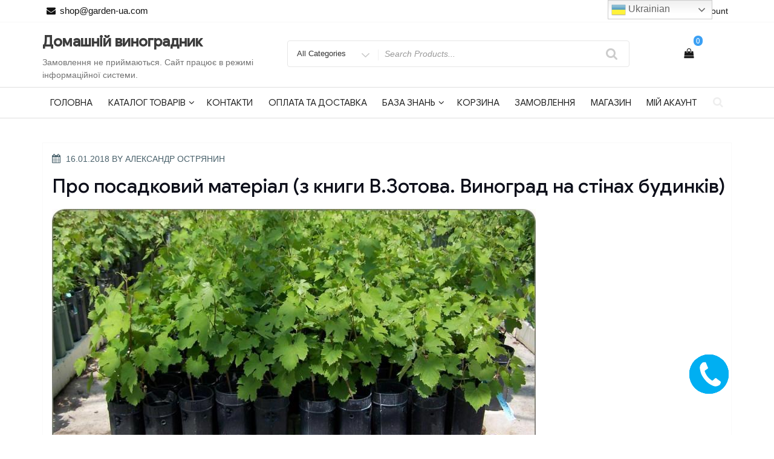

--- FILE ---
content_type: text/html; charset=UTF-8
request_url: https://garden-ua.com/about-planting-material/
body_size: 37987
content:
<!DOCTYPE html>
<html dir="ltr" lang="uk"
	prefix="og: https://ogp.me/ns# fb: http://ogp.me/ns/fb#"  class="no-js">
<head>
<meta charset="UTF-8">
<meta name="viewport" content="width=device-width, initial-scale=1">
<link rel="profile" href="http://gmpg.org/xfn/11">
<script>(function(html){html.className = html.className.replace(/\bno-js\b/,'js')})(document.documentElement);</script>
<title>Про посадковий матеріал (з книги В.Зотова. Виноград на стінах будинків) - Домашній виноградник</title>

		<!-- All in One SEO 4.2.1.1 -->
		<meta name="description" content="Про посадковий матеріал Організовано, колективними зусиллями.— Як купувати живці.— Зимове зберігання.— Підготовка живців до посадки.— Вирощування кореневласних саджанців.— Виробництво щепленого садивного матеріалу. Де дістати посадковий матеріал? Це питання постає перед кожним, хто хоче зайнятися аматорським виноградарством, зокрема пристінною та альтанковою культурою винограду. Питання дуже серйозне, але нерідко його неправильно вирішують. Багато хто купує виноградні живці" />
		<meta name="robots" content="max-image-preview:large" />
		<link rel="canonical" href="https://garden-ua.com/about-planting-material/" />
		<meta property="og:locale" content="uk_UA" />
		<meta property="og:site_name" content="Домашній виноградник - Замовлення не приймаються. Сайт працює в режимі інформаційної системи." />
		<meta property="og:type" content="article" />
		<meta property="og:title" content="Про посадковий матеріал (з книги В.Зотова. Виноград на стінах будинків) - Домашній виноградник" />
		<meta property="og:description" content="Про посадковий матеріал Організовано, колективними зусиллями.— Як купувати живці.— Зимове зберігання.— Підготовка живців до посадки.— Вирощування кореневласних саджанців.— Виробництво щепленого садивного матеріалу. Де дістати посадковий матеріал? Це питання постає перед кожним, хто хоче зайнятися аматорським виноградарством, зокрема пристінною та альтанковою культурою винограду. Питання дуже серйозне, але нерідко його неправильно вирішують. Багато хто купує виноградні живці" />
		<meta property="og:url" content="https://garden-ua.com/about-planting-material/" />
		<meta property="article:published_time" content="2018-01-16T11:57:26+00:00" />
		<meta property="article:modified_time" content="2022-07-13T07:28:31+00:00" />
		<meta name="twitter:card" content="summary" />
		<meta name="twitter:title" content="Про посадковий матеріал (з книги В.Зотова. Виноград на стінах будинків) - Домашній виноградник" />
		<meta name="twitter:description" content="Про посадковий матеріал Організовано, колективними зусиллями.— Як купувати живці.— Зимове зберігання.— Підготовка живців до посадки.— Вирощування кореневласних саджанців.— Виробництво щепленого садивного матеріалу. Де дістати посадковий матеріал? Це питання постає перед кожним, хто хоче зайнятися аматорським виноградарством, зокрема пристінною та альтанковою культурою винограду. Питання дуже серйозне, але нерідко його неправильно вирішують. Багато хто купує виноградні живці" />
		<script type="application/ld+json" class="aioseo-schema">
			{"@context":"https:\/\/schema.org","@graph":[{"@type":"WebSite","@id":"https:\/\/garden-ua.com\/#website","url":"https:\/\/garden-ua.com\/","name":"\u0414\u043e\u043c\u0430\u0448\u043d\u0456\u0439 \u0432\u0438\u043d\u043e\u0433\u0440\u0430\u0434\u043d\u0438\u043a","description":"\u0417\u0430\u043c\u043e\u0432\u043b\u0435\u043d\u043d\u044f \u043d\u0435 \u043f\u0440\u0438\u0439\u043c\u0430\u044e\u0442\u044c\u0441\u044f. \u0421\u0430\u0439\u0442 \u043f\u0440\u0430\u0446\u044e\u0454 \u0432 \u0440\u0435\u0436\u0438\u043c\u0456 \u0456\u043d\u0444\u043e\u0440\u043c\u0430\u0446\u0456\u0439\u043d\u043e\u0457 \u0441\u0438\u0441\u0442\u0435\u043c\u0438.","inLanguage":"uk","publisher":{"@id":"https:\/\/garden-ua.com\/#organization"}},{"@type":"Organization","@id":"https:\/\/garden-ua.com\/#organization","name":"\u0414\u043e\u043c\u0430\u0448\u043d\u0438\u0439 \u0432\u0438\u043d\u043e\u0433\u0440\u0430\u0434\u043d\u0438\u043a","url":"https:\/\/garden-ua.com\/"},{"@type":"BreadcrumbList","@id":"https:\/\/garden-ua.com\/about-planting-material\/#breadcrumblist","itemListElement":[{"@type":"ListItem","@id":"https:\/\/garden-ua.com\/#listItem","position":1,"item":{"@type":"WebPage","@id":"https:\/\/garden-ua.com\/","name":"\u0414\u043e\u0434\u043e\u043c\u0443","description":"\u0417\u0430\u043c\u043e\u0432\u043b\u0435\u043d\u043d\u044f \u043d\u0435 \u043f\u0440\u0438\u0439\u043c\u0430\u044e\u0442\u044c\u0441\u044f. \u0421\u0430\u0439\u0442 \u043f\u0440\u0430\u0446\u044e\u0454 \u0432 \u0440\u0435\u0436\u0438\u043c\u0456 \u0456\u043d\u0444\u043e\u0440\u043c\u0430\u0446\u0456\u0439\u043d\u043e\u0457 \u0441\u0438\u0441\u0442\u0435\u043c\u0438.","url":"https:\/\/garden-ua.com\/"},"nextItem":"https:\/\/garden-ua.com\/about-planting-material\/#listItem"},{"@type":"ListItem","@id":"https:\/\/garden-ua.com\/about-planting-material\/#listItem","position":2,"item":{"@type":"WebPage","@id":"https:\/\/garden-ua.com\/about-planting-material\/","name":"\u041f\u0440\u043e \u043f\u043e\u0441\u0430\u0434\u043a\u043e\u0432\u0438\u0439 \u043c\u0430\u0442\u0435\u0440\u0456\u0430\u043b (\u0437 \u043a\u043d\u0438\u0433\u0438 \u0412.\u0417\u043e\u0442\u043e\u0432\u0430. \u0412\u0438\u043d\u043e\u0433\u0440\u0430\u0434 \u043d\u0430 \u0441\u0442\u0456\u043d\u0430\u0445 \u0431\u0443\u0434\u0438\u043d\u043a\u0456\u0432)","description":"\u041f\u0440\u043e \u043f\u043e\u0441\u0430\u0434\u043a\u043e\u0432\u0438\u0439 \u043c\u0430\u0442\u0435\u0440\u0456\u0430\u043b \u041e\u0440\u0433\u0430\u043d\u0456\u0437\u043e\u0432\u0430\u043d\u043e, \u043a\u043e\u043b\u0435\u043a\u0442\u0438\u0432\u043d\u0438\u043c\u0438 \u0437\u0443\u0441\u0438\u043b\u043b\u044f\u043c\u0438.\u2014 \u042f\u043a \u043a\u0443\u043f\u0443\u0432\u0430\u0442\u0438 \u0436\u0438\u0432\u0446\u0456.\u2014 \u0417\u0438\u043c\u043e\u0432\u0435 \u0437\u0431\u0435\u0440\u0456\u0433\u0430\u043d\u043d\u044f.\u2014 \u041f\u0456\u0434\u0433\u043e\u0442\u043e\u0432\u043a\u0430 \u0436\u0438\u0432\u0446\u0456\u0432 \u0434\u043e \u043f\u043e\u0441\u0430\u0434\u043a\u0438.\u2014 \u0412\u0438\u0440\u043e\u0449\u0443\u0432\u0430\u043d\u043d\u044f \u043a\u043e\u0440\u0435\u043d\u0435\u0432\u043b\u0430\u0441\u043d\u0438\u0445 \u0441\u0430\u0434\u0436\u0430\u043d\u0446\u0456\u0432.\u2014 \u0412\u0438\u0440\u043e\u0431\u043d\u0438\u0446\u0442\u0432\u043e \u0449\u0435\u043f\u043b\u0435\u043d\u043e\u0433\u043e \u0441\u0430\u0434\u0438\u0432\u043d\u043e\u0433\u043e \u043c\u0430\u0442\u0435\u0440\u0456\u0430\u043b\u0443. \u0414\u0435 \u0434\u0456\u0441\u0442\u0430\u0442\u0438 \u043f\u043e\u0441\u0430\u0434\u043a\u043e\u0432\u0438\u0439 \u043c\u0430\u0442\u0435\u0440\u0456\u0430\u043b? \u0426\u0435 \u043f\u0438\u0442\u0430\u043d\u043d\u044f \u043f\u043e\u0441\u0442\u0430\u0454 \u043f\u0435\u0440\u0435\u0434 \u043a\u043e\u0436\u043d\u0438\u043c, \u0445\u0442\u043e \u0445\u043e\u0447\u0435 \u0437\u0430\u0439\u043d\u044f\u0442\u0438\u0441\u044f \u0430\u043c\u0430\u0442\u043e\u0440\u0441\u044c\u043a\u0438\u043c \u0432\u0438\u043d\u043e\u0433\u0440\u0430\u0434\u0430\u0440\u0441\u0442\u0432\u043e\u043c, \u0437\u043e\u043a\u0440\u0435\u043c\u0430 \u043f\u0440\u0438\u0441\u0442\u0456\u043d\u043d\u043e\u044e \u0442\u0430 \u0430\u043b\u044c\u0442\u0430\u043d\u043a\u043e\u0432\u043e\u044e \u043a\u0443\u043b\u044c\u0442\u0443\u0440\u043e\u044e \u0432\u0438\u043d\u043e\u0433\u0440\u0430\u0434\u0443. \u041f\u0438\u0442\u0430\u043d\u043d\u044f \u0434\u0443\u0436\u0435 \u0441\u0435\u0440\u0439\u043e\u0437\u043d\u0435, \u0430\u043b\u0435 \u043d\u0435\u0440\u0456\u0434\u043a\u043e \u0439\u043e\u0433\u043e \u043d\u0435\u043f\u0440\u0430\u0432\u0438\u043b\u044c\u043d\u043e \u0432\u0438\u0440\u0456\u0448\u0443\u044e\u0442\u044c. \u0411\u0430\u0433\u0430\u0442\u043e \u0445\u0442\u043e \u043a\u0443\u043f\u0443\u0454 \u0432\u0438\u043d\u043e\u0433\u0440\u0430\u0434\u043d\u0456 \u0436\u0438\u0432\u0446\u0456","url":"https:\/\/garden-ua.com\/about-planting-material\/"},"previousItem":"https:\/\/garden-ua.com\/#listItem"}]},{"@type":"Person","@id":"https:\/\/garden-ua.com\/author\/shopgarden-ua-com\/#author","url":"https:\/\/garden-ua.com\/author\/shopgarden-ua-com\/","name":"\u0410\u043b\u0435\u043a\u0441\u0430\u043d\u0434\u0440 \u041e\u0441\u0442\u0440\u044f\u043d\u0438\u043d","image":{"@type":"ImageObject","@id":"https:\/\/garden-ua.com\/about-planting-material\/#authorImage","url":"https:\/\/secure.gravatar.com\/avatar\/7a51d373da6f407afc9c56769b507a94?s=96&d=mm&r=g","width":96,"height":96,"caption":"\u0410\u043b\u0435\u043a\u0441\u0430\u043d\u0434\u0440 \u041e\u0441\u0442\u0440\u044f\u043d\u0438\u043d"}},{"@type":"WebPage","@id":"https:\/\/garden-ua.com\/about-planting-material\/#webpage","url":"https:\/\/garden-ua.com\/about-planting-material\/","name":"\u041f\u0440\u043e \u043f\u043e\u0441\u0430\u0434\u043a\u043e\u0432\u0438\u0439 \u043c\u0430\u0442\u0435\u0440\u0456\u0430\u043b (\u0437 \u043a\u043d\u0438\u0433\u0438 \u0412.\u0417\u043e\u0442\u043e\u0432\u0430. \u0412\u0438\u043d\u043e\u0433\u0440\u0430\u0434 \u043d\u0430 \u0441\u0442\u0456\u043d\u0430\u0445 \u0431\u0443\u0434\u0438\u043d\u043a\u0456\u0432) - \u0414\u043e\u043c\u0430\u0448\u043d\u0456\u0439 \u0432\u0438\u043d\u043e\u0433\u0440\u0430\u0434\u043d\u0438\u043a","description":"\u041f\u0440\u043e \u043f\u043e\u0441\u0430\u0434\u043a\u043e\u0432\u0438\u0439 \u043c\u0430\u0442\u0435\u0440\u0456\u0430\u043b \u041e\u0440\u0433\u0430\u043d\u0456\u0437\u043e\u0432\u0430\u043d\u043e, \u043a\u043e\u043b\u0435\u043a\u0442\u0438\u0432\u043d\u0438\u043c\u0438 \u0437\u0443\u0441\u0438\u043b\u043b\u044f\u043c\u0438.\u2014 \u042f\u043a \u043a\u0443\u043f\u0443\u0432\u0430\u0442\u0438 \u0436\u0438\u0432\u0446\u0456.\u2014 \u0417\u0438\u043c\u043e\u0432\u0435 \u0437\u0431\u0435\u0440\u0456\u0433\u0430\u043d\u043d\u044f.\u2014 \u041f\u0456\u0434\u0433\u043e\u0442\u043e\u0432\u043a\u0430 \u0436\u0438\u0432\u0446\u0456\u0432 \u0434\u043e \u043f\u043e\u0441\u0430\u0434\u043a\u0438.\u2014 \u0412\u0438\u0440\u043e\u0449\u0443\u0432\u0430\u043d\u043d\u044f \u043a\u043e\u0440\u0435\u043d\u0435\u0432\u043b\u0430\u0441\u043d\u0438\u0445 \u0441\u0430\u0434\u0436\u0430\u043d\u0446\u0456\u0432.\u2014 \u0412\u0438\u0440\u043e\u0431\u043d\u0438\u0446\u0442\u0432\u043e \u0449\u0435\u043f\u043b\u0435\u043d\u043e\u0433\u043e \u0441\u0430\u0434\u0438\u0432\u043d\u043e\u0433\u043e \u043c\u0430\u0442\u0435\u0440\u0456\u0430\u043b\u0443. \u0414\u0435 \u0434\u0456\u0441\u0442\u0430\u0442\u0438 \u043f\u043e\u0441\u0430\u0434\u043a\u043e\u0432\u0438\u0439 \u043c\u0430\u0442\u0435\u0440\u0456\u0430\u043b? \u0426\u0435 \u043f\u0438\u0442\u0430\u043d\u043d\u044f \u043f\u043e\u0441\u0442\u0430\u0454 \u043f\u0435\u0440\u0435\u0434 \u043a\u043e\u0436\u043d\u0438\u043c, \u0445\u0442\u043e \u0445\u043e\u0447\u0435 \u0437\u0430\u0439\u043d\u044f\u0442\u0438\u0441\u044f \u0430\u043c\u0430\u0442\u043e\u0440\u0441\u044c\u043a\u0438\u043c \u0432\u0438\u043d\u043e\u0433\u0440\u0430\u0434\u0430\u0440\u0441\u0442\u0432\u043e\u043c, \u0437\u043e\u043a\u0440\u0435\u043c\u0430 \u043f\u0440\u0438\u0441\u0442\u0456\u043d\u043d\u043e\u044e \u0442\u0430 \u0430\u043b\u044c\u0442\u0430\u043d\u043a\u043e\u0432\u043e\u044e \u043a\u0443\u043b\u044c\u0442\u0443\u0440\u043e\u044e \u0432\u0438\u043d\u043e\u0433\u0440\u0430\u0434\u0443. \u041f\u0438\u0442\u0430\u043d\u043d\u044f \u0434\u0443\u0436\u0435 \u0441\u0435\u0440\u0439\u043e\u0437\u043d\u0435, \u0430\u043b\u0435 \u043d\u0435\u0440\u0456\u0434\u043a\u043e \u0439\u043e\u0433\u043e \u043d\u0435\u043f\u0440\u0430\u0432\u0438\u043b\u044c\u043d\u043e \u0432\u0438\u0440\u0456\u0448\u0443\u044e\u0442\u044c. \u0411\u0430\u0433\u0430\u0442\u043e \u0445\u0442\u043e \u043a\u0443\u043f\u0443\u0454 \u0432\u0438\u043d\u043e\u0433\u0440\u0430\u0434\u043d\u0456 \u0436\u0438\u0432\u0446\u0456","inLanguage":"uk","isPartOf":{"@id":"https:\/\/garden-ua.com\/#website"},"breadcrumb":{"@id":"https:\/\/garden-ua.com\/about-planting-material\/#breadcrumblist"},"author":"https:\/\/garden-ua.com\/author\/shopgarden-ua-com\/#author","creator":"https:\/\/garden-ua.com\/author\/shopgarden-ua-com\/#author","image":{"@type":"ImageObject","@id":"https:\/\/garden-ua.com\/#mainImage","url":"https:\/\/garden-ua.com\/wp-content\/uploads\/2018\/01\/muchas_hojas_bords_arrondis.jpg","width":800,"height":491,"caption":"grafting"},"primaryImageOfPage":{"@id":"https:\/\/garden-ua.com\/about-planting-material\/#mainImage"},"datePublished":"2018-01-16T11:57:26+03:00","dateModified":"2022-07-13T07:28:31+03:00"},{"@type":"BlogPosting","@id":"https:\/\/garden-ua.com\/about-planting-material\/#blogposting","name":"\u041f\u0440\u043e \u043f\u043e\u0441\u0430\u0434\u043a\u043e\u0432\u0438\u0439 \u043c\u0430\u0442\u0435\u0440\u0456\u0430\u043b (\u0437 \u043a\u043d\u0438\u0433\u0438 \u0412.\u0417\u043e\u0442\u043e\u0432\u0430. \u0412\u0438\u043d\u043e\u0433\u0440\u0430\u0434 \u043d\u0430 \u0441\u0442\u0456\u043d\u0430\u0445 \u0431\u0443\u0434\u0438\u043d\u043a\u0456\u0432) - \u0414\u043e\u043c\u0430\u0448\u043d\u0456\u0439 \u0432\u0438\u043d\u043e\u0433\u0440\u0430\u0434\u043d\u0438\u043a","description":"\u041f\u0440\u043e \u043f\u043e\u0441\u0430\u0434\u043a\u043e\u0432\u0438\u0439 \u043c\u0430\u0442\u0435\u0440\u0456\u0430\u043b \u041e\u0440\u0433\u0430\u043d\u0456\u0437\u043e\u0432\u0430\u043d\u043e, \u043a\u043e\u043b\u0435\u043a\u0442\u0438\u0432\u043d\u0438\u043c\u0438 \u0437\u0443\u0441\u0438\u043b\u043b\u044f\u043c\u0438.\u2014 \u042f\u043a \u043a\u0443\u043f\u0443\u0432\u0430\u0442\u0438 \u0436\u0438\u0432\u0446\u0456.\u2014 \u0417\u0438\u043c\u043e\u0432\u0435 \u0437\u0431\u0435\u0440\u0456\u0433\u0430\u043d\u043d\u044f.\u2014 \u041f\u0456\u0434\u0433\u043e\u0442\u043e\u0432\u043a\u0430 \u0436\u0438\u0432\u0446\u0456\u0432 \u0434\u043e \u043f\u043e\u0441\u0430\u0434\u043a\u0438.\u2014 \u0412\u0438\u0440\u043e\u0449\u0443\u0432\u0430\u043d\u043d\u044f \u043a\u043e\u0440\u0435\u043d\u0435\u0432\u043b\u0430\u0441\u043d\u0438\u0445 \u0441\u0430\u0434\u0436\u0430\u043d\u0446\u0456\u0432.\u2014 \u0412\u0438\u0440\u043e\u0431\u043d\u0438\u0446\u0442\u0432\u043e \u0449\u0435\u043f\u043b\u0435\u043d\u043e\u0433\u043e \u0441\u0430\u0434\u0438\u0432\u043d\u043e\u0433\u043e \u043c\u0430\u0442\u0435\u0440\u0456\u0430\u043b\u0443. \u0414\u0435 \u0434\u0456\u0441\u0442\u0430\u0442\u0438 \u043f\u043e\u0441\u0430\u0434\u043a\u043e\u0432\u0438\u0439 \u043c\u0430\u0442\u0435\u0440\u0456\u0430\u043b? \u0426\u0435 \u043f\u0438\u0442\u0430\u043d\u043d\u044f \u043f\u043e\u0441\u0442\u0430\u0454 \u043f\u0435\u0440\u0435\u0434 \u043a\u043e\u0436\u043d\u0438\u043c, \u0445\u0442\u043e \u0445\u043e\u0447\u0435 \u0437\u0430\u0439\u043d\u044f\u0442\u0438\u0441\u044f \u0430\u043c\u0430\u0442\u043e\u0440\u0441\u044c\u043a\u0438\u043c \u0432\u0438\u043d\u043e\u0433\u0440\u0430\u0434\u0430\u0440\u0441\u0442\u0432\u043e\u043c, \u0437\u043e\u043a\u0440\u0435\u043c\u0430 \u043f\u0440\u0438\u0441\u0442\u0456\u043d\u043d\u043e\u044e \u0442\u0430 \u0430\u043b\u044c\u0442\u0430\u043d\u043a\u043e\u0432\u043e\u044e \u043a\u0443\u043b\u044c\u0442\u0443\u0440\u043e\u044e \u0432\u0438\u043d\u043e\u0433\u0440\u0430\u0434\u0443. \u041f\u0438\u0442\u0430\u043d\u043d\u044f \u0434\u0443\u0436\u0435 \u0441\u0435\u0440\u0439\u043e\u0437\u043d\u0435, \u0430\u043b\u0435 \u043d\u0435\u0440\u0456\u0434\u043a\u043e \u0439\u043e\u0433\u043e \u043d\u0435\u043f\u0440\u0430\u0432\u0438\u043b\u044c\u043d\u043e \u0432\u0438\u0440\u0456\u0448\u0443\u044e\u0442\u044c. \u0411\u0430\u0433\u0430\u0442\u043e \u0445\u0442\u043e \u043a\u0443\u043f\u0443\u0454 \u0432\u0438\u043d\u043e\u0433\u0440\u0430\u0434\u043d\u0456 \u0436\u0438\u0432\u0446\u0456","inLanguage":"uk","headline":"\u041f\u0440\u043e \u043f\u043e\u0441\u0430\u0434\u043a\u043e\u0432\u0438\u0439 \u043c\u0430\u0442\u0435\u0440\u0456\u0430\u043b (\u0437 \u043a\u043d\u0438\u0433\u0438 \u0412.\u0417\u043e\u0442\u043e\u0432\u0430. \u0412\u0438\u043d\u043e\u0433\u0440\u0430\u0434 \u043d\u0430 \u0441\u0442\u0456\u043d\u0430\u0445 \u0431\u0443\u0434\u0438\u043d\u043a\u0456\u0432)","author":{"@id":"https:\/\/garden-ua.com\/author\/shopgarden-ua-com\/#author"},"publisher":{"@id":"https:\/\/garden-ua.com\/#organization"},"datePublished":"2018-01-16T11:57:26+03:00","dateModified":"2022-07-13T07:28:31+03:00","articleSection":"\u0412\u0438\u043d\u043e\u0433\u0440\u0430\u0434\u0430\u0440\u0441\u0442\u0432\u043e","mainEntityOfPage":{"@id":"https:\/\/garden-ua.com\/about-planting-material\/#webpage"},"isPartOf":{"@id":"https:\/\/garden-ua.com\/about-planting-material\/#webpage"},"image":{"@type":"ImageObject","@id":"https:\/\/garden-ua.com\/#articleImage","url":"https:\/\/garden-ua.com\/wp-content\/uploads\/2018\/01\/muchas_hojas_bords_arrondis.jpg","width":800,"height":491,"caption":"grafting"}}]}
		</script>
		<!-- All in One SEO -->

<link rel='dns-prefetch' href='//fonts.googleapis.com' />
<link href='https://fonts.gstatic.com' crossorigin rel='preconnect' />
<link rel="alternate" type="application/rss+xml" title="Домашній виноградник &raquo; стрічка" href="https://garden-ua.com/feed/" />
<link rel="alternate" type="application/rss+xml" title="Домашній виноградник &raquo; Канал коментарів" href="https://garden-ua.com/comments/feed/" />
<link rel="alternate" type="application/rss+xml" title="Домашній виноградник &raquo; Про посадковий матеріал (з книги В.Зотова. Виноград на стінах будинків) Канал коментарів" href="https://garden-ua.com/about-planting-material/feed/" />
<script type="text/javascript">
/* <![CDATA[ */
window._wpemojiSettings = {"baseUrl":"https:\/\/s.w.org\/images\/core\/emoji\/15.0.3\/72x72\/","ext":".png","svgUrl":"https:\/\/s.w.org\/images\/core\/emoji\/15.0.3\/svg\/","svgExt":".svg","source":{"concatemoji":"https:\/\/garden-ua.com\/wp-includes\/js\/wp-emoji-release.min.js?ver=6.6.4"}};
/*! This file is auto-generated */
!function(i,n){var o,s,e;function c(e){try{var t={supportTests:e,timestamp:(new Date).valueOf()};sessionStorage.setItem(o,JSON.stringify(t))}catch(e){}}function p(e,t,n){e.clearRect(0,0,e.canvas.width,e.canvas.height),e.fillText(t,0,0);var t=new Uint32Array(e.getImageData(0,0,e.canvas.width,e.canvas.height).data),r=(e.clearRect(0,0,e.canvas.width,e.canvas.height),e.fillText(n,0,0),new Uint32Array(e.getImageData(0,0,e.canvas.width,e.canvas.height).data));return t.every(function(e,t){return e===r[t]})}function u(e,t,n){switch(t){case"flag":return n(e,"\ud83c\udff3\ufe0f\u200d\u26a7\ufe0f","\ud83c\udff3\ufe0f\u200b\u26a7\ufe0f")?!1:!n(e,"\ud83c\uddfa\ud83c\uddf3","\ud83c\uddfa\u200b\ud83c\uddf3")&&!n(e,"\ud83c\udff4\udb40\udc67\udb40\udc62\udb40\udc65\udb40\udc6e\udb40\udc67\udb40\udc7f","\ud83c\udff4\u200b\udb40\udc67\u200b\udb40\udc62\u200b\udb40\udc65\u200b\udb40\udc6e\u200b\udb40\udc67\u200b\udb40\udc7f");case"emoji":return!n(e,"\ud83d\udc26\u200d\u2b1b","\ud83d\udc26\u200b\u2b1b")}return!1}function f(e,t,n){var r="undefined"!=typeof WorkerGlobalScope&&self instanceof WorkerGlobalScope?new OffscreenCanvas(300,150):i.createElement("canvas"),a=r.getContext("2d",{willReadFrequently:!0}),o=(a.textBaseline="top",a.font="600 32px Arial",{});return e.forEach(function(e){o[e]=t(a,e,n)}),o}function t(e){var t=i.createElement("script");t.src=e,t.defer=!0,i.head.appendChild(t)}"undefined"!=typeof Promise&&(o="wpEmojiSettingsSupports",s=["flag","emoji"],n.supports={everything:!0,everythingExceptFlag:!0},e=new Promise(function(e){i.addEventListener("DOMContentLoaded",e,{once:!0})}),new Promise(function(t){var n=function(){try{var e=JSON.parse(sessionStorage.getItem(o));if("object"==typeof e&&"number"==typeof e.timestamp&&(new Date).valueOf()<e.timestamp+604800&&"object"==typeof e.supportTests)return e.supportTests}catch(e){}return null}();if(!n){if("undefined"!=typeof Worker&&"undefined"!=typeof OffscreenCanvas&&"undefined"!=typeof URL&&URL.createObjectURL&&"undefined"!=typeof Blob)try{var e="postMessage("+f.toString()+"("+[JSON.stringify(s),u.toString(),p.toString()].join(",")+"));",r=new Blob([e],{type:"text/javascript"}),a=new Worker(URL.createObjectURL(r),{name:"wpTestEmojiSupports"});return void(a.onmessage=function(e){c(n=e.data),a.terminate(),t(n)})}catch(e){}c(n=f(s,u,p))}t(n)}).then(function(e){for(var t in e)n.supports[t]=e[t],n.supports.everything=n.supports.everything&&n.supports[t],"flag"!==t&&(n.supports.everythingExceptFlag=n.supports.everythingExceptFlag&&n.supports[t]);n.supports.everythingExceptFlag=n.supports.everythingExceptFlag&&!n.supports.flag,n.DOMReady=!1,n.readyCallback=function(){n.DOMReady=!0}}).then(function(){return e}).then(function(){var e;n.supports.everything||(n.readyCallback(),(e=n.source||{}).concatemoji?t(e.concatemoji):e.wpemoji&&e.twemoji&&(t(e.twemoji),t(e.wpemoji)))}))}((window,document),window._wpemojiSettings);
/* ]]> */
</script>
<link rel='stylesheet' id='bazz_widget_style-css' href='https://garden-ua.com/wp-content/plugins/bazz-callback-widget/css/bazz-widget.css?ver=3.19' type='text/css' media='all' />
<link rel='stylesheet' id='gtranslate-style-css' href='https://garden-ua.com/wp-content/plugins/gtranslate/gtranslate-style24.css?ver=6.6.4' type='text/css' media='all' />
<style id='wp-emoji-styles-inline-css' type='text/css'>

	img.wp-smiley, img.emoji {
		display: inline !important;
		border: none !important;
		box-shadow: none !important;
		height: 1em !important;
		width: 1em !important;
		margin: 0 0.07em !important;
		vertical-align: -0.1em !important;
		background: none !important;
		padding: 0 !important;
	}
</style>
<link rel='stylesheet' id='wp-block-library-css' href='https://garden-ua.com/wp-includes/css/dist/block-library/style.min.css?ver=6.6.4' type='text/css' media='all' />
<link rel='stylesheet' id='wc-blocks-vendors-style-css' href='https://garden-ua.com/wp-content/plugins/woocommerce/packages/woocommerce-blocks/build/wc-blocks-vendors-style.css?ver=7.6.0' type='text/css' media='all' />
<link rel='stylesheet' id='wc-blocks-style-css' href='https://garden-ua.com/wp-content/plugins/woocommerce/packages/woocommerce-blocks/build/wc-blocks-style.css?ver=7.6.0' type='text/css' media='all' />
<style id='classic-theme-styles-inline-css' type='text/css'>
/*! This file is auto-generated */
.wp-block-button__link{color:#fff;background-color:#32373c;border-radius:9999px;box-shadow:none;text-decoration:none;padding:calc(.667em + 2px) calc(1.333em + 2px);font-size:1.125em}.wp-block-file__button{background:#32373c;color:#fff;text-decoration:none}
</style>
<style id='global-styles-inline-css' type='text/css'>
:root{--wp--preset--aspect-ratio--square: 1;--wp--preset--aspect-ratio--4-3: 4/3;--wp--preset--aspect-ratio--3-4: 3/4;--wp--preset--aspect-ratio--3-2: 3/2;--wp--preset--aspect-ratio--2-3: 2/3;--wp--preset--aspect-ratio--16-9: 16/9;--wp--preset--aspect-ratio--9-16: 9/16;--wp--preset--color--black: #000000;--wp--preset--color--cyan-bluish-gray: #abb8c3;--wp--preset--color--white: #ffffff;--wp--preset--color--pale-pink: #f78da7;--wp--preset--color--vivid-red: #cf2e2e;--wp--preset--color--luminous-vivid-orange: #ff6900;--wp--preset--color--luminous-vivid-amber: #fcb900;--wp--preset--color--light-green-cyan: #7bdcb5;--wp--preset--color--vivid-green-cyan: #00d084;--wp--preset--color--pale-cyan-blue: #8ed1fc;--wp--preset--color--vivid-cyan-blue: #0693e3;--wp--preset--color--vivid-purple: #9b51e0;--wp--preset--gradient--vivid-cyan-blue-to-vivid-purple: linear-gradient(135deg,rgba(6,147,227,1) 0%,rgb(155,81,224) 100%);--wp--preset--gradient--light-green-cyan-to-vivid-green-cyan: linear-gradient(135deg,rgb(122,220,180) 0%,rgb(0,208,130) 100%);--wp--preset--gradient--luminous-vivid-amber-to-luminous-vivid-orange: linear-gradient(135deg,rgba(252,185,0,1) 0%,rgba(255,105,0,1) 100%);--wp--preset--gradient--luminous-vivid-orange-to-vivid-red: linear-gradient(135deg,rgba(255,105,0,1) 0%,rgb(207,46,46) 100%);--wp--preset--gradient--very-light-gray-to-cyan-bluish-gray: linear-gradient(135deg,rgb(238,238,238) 0%,rgb(169,184,195) 100%);--wp--preset--gradient--cool-to-warm-spectrum: linear-gradient(135deg,rgb(74,234,220) 0%,rgb(151,120,209) 20%,rgb(207,42,186) 40%,rgb(238,44,130) 60%,rgb(251,105,98) 80%,rgb(254,248,76) 100%);--wp--preset--gradient--blush-light-purple: linear-gradient(135deg,rgb(255,206,236) 0%,rgb(152,150,240) 100%);--wp--preset--gradient--blush-bordeaux: linear-gradient(135deg,rgb(254,205,165) 0%,rgb(254,45,45) 50%,rgb(107,0,62) 100%);--wp--preset--gradient--luminous-dusk: linear-gradient(135deg,rgb(255,203,112) 0%,rgb(199,81,192) 50%,rgb(65,88,208) 100%);--wp--preset--gradient--pale-ocean: linear-gradient(135deg,rgb(255,245,203) 0%,rgb(182,227,212) 50%,rgb(51,167,181) 100%);--wp--preset--gradient--electric-grass: linear-gradient(135deg,rgb(202,248,128) 0%,rgb(113,206,126) 100%);--wp--preset--gradient--midnight: linear-gradient(135deg,rgb(2,3,129) 0%,rgb(40,116,252) 100%);--wp--preset--font-size--small: 13px;--wp--preset--font-size--medium: 20px;--wp--preset--font-size--large: 36px;--wp--preset--font-size--x-large: 42px;--wp--preset--spacing--20: 0.44rem;--wp--preset--spacing--30: 0.67rem;--wp--preset--spacing--40: 1rem;--wp--preset--spacing--50: 1.5rem;--wp--preset--spacing--60: 2.25rem;--wp--preset--spacing--70: 3.38rem;--wp--preset--spacing--80: 5.06rem;--wp--preset--shadow--natural: 6px 6px 9px rgba(0, 0, 0, 0.2);--wp--preset--shadow--deep: 12px 12px 50px rgba(0, 0, 0, 0.4);--wp--preset--shadow--sharp: 6px 6px 0px rgba(0, 0, 0, 0.2);--wp--preset--shadow--outlined: 6px 6px 0px -3px rgba(255, 255, 255, 1), 6px 6px rgba(0, 0, 0, 1);--wp--preset--shadow--crisp: 6px 6px 0px rgba(0, 0, 0, 1);}:where(.is-layout-flex){gap: 0.5em;}:where(.is-layout-grid){gap: 0.5em;}body .is-layout-flex{display: flex;}.is-layout-flex{flex-wrap: wrap;align-items: center;}.is-layout-flex > :is(*, div){margin: 0;}body .is-layout-grid{display: grid;}.is-layout-grid > :is(*, div){margin: 0;}:where(.wp-block-columns.is-layout-flex){gap: 2em;}:where(.wp-block-columns.is-layout-grid){gap: 2em;}:where(.wp-block-post-template.is-layout-flex){gap: 1.25em;}:where(.wp-block-post-template.is-layout-grid){gap: 1.25em;}.has-black-color{color: var(--wp--preset--color--black) !important;}.has-cyan-bluish-gray-color{color: var(--wp--preset--color--cyan-bluish-gray) !important;}.has-white-color{color: var(--wp--preset--color--white) !important;}.has-pale-pink-color{color: var(--wp--preset--color--pale-pink) !important;}.has-vivid-red-color{color: var(--wp--preset--color--vivid-red) !important;}.has-luminous-vivid-orange-color{color: var(--wp--preset--color--luminous-vivid-orange) !important;}.has-luminous-vivid-amber-color{color: var(--wp--preset--color--luminous-vivid-amber) !important;}.has-light-green-cyan-color{color: var(--wp--preset--color--light-green-cyan) !important;}.has-vivid-green-cyan-color{color: var(--wp--preset--color--vivid-green-cyan) !important;}.has-pale-cyan-blue-color{color: var(--wp--preset--color--pale-cyan-blue) !important;}.has-vivid-cyan-blue-color{color: var(--wp--preset--color--vivid-cyan-blue) !important;}.has-vivid-purple-color{color: var(--wp--preset--color--vivid-purple) !important;}.has-black-background-color{background-color: var(--wp--preset--color--black) !important;}.has-cyan-bluish-gray-background-color{background-color: var(--wp--preset--color--cyan-bluish-gray) !important;}.has-white-background-color{background-color: var(--wp--preset--color--white) !important;}.has-pale-pink-background-color{background-color: var(--wp--preset--color--pale-pink) !important;}.has-vivid-red-background-color{background-color: var(--wp--preset--color--vivid-red) !important;}.has-luminous-vivid-orange-background-color{background-color: var(--wp--preset--color--luminous-vivid-orange) !important;}.has-luminous-vivid-amber-background-color{background-color: var(--wp--preset--color--luminous-vivid-amber) !important;}.has-light-green-cyan-background-color{background-color: var(--wp--preset--color--light-green-cyan) !important;}.has-vivid-green-cyan-background-color{background-color: var(--wp--preset--color--vivid-green-cyan) !important;}.has-pale-cyan-blue-background-color{background-color: var(--wp--preset--color--pale-cyan-blue) !important;}.has-vivid-cyan-blue-background-color{background-color: var(--wp--preset--color--vivid-cyan-blue) !important;}.has-vivid-purple-background-color{background-color: var(--wp--preset--color--vivid-purple) !important;}.has-black-border-color{border-color: var(--wp--preset--color--black) !important;}.has-cyan-bluish-gray-border-color{border-color: var(--wp--preset--color--cyan-bluish-gray) !important;}.has-white-border-color{border-color: var(--wp--preset--color--white) !important;}.has-pale-pink-border-color{border-color: var(--wp--preset--color--pale-pink) !important;}.has-vivid-red-border-color{border-color: var(--wp--preset--color--vivid-red) !important;}.has-luminous-vivid-orange-border-color{border-color: var(--wp--preset--color--luminous-vivid-orange) !important;}.has-luminous-vivid-amber-border-color{border-color: var(--wp--preset--color--luminous-vivid-amber) !important;}.has-light-green-cyan-border-color{border-color: var(--wp--preset--color--light-green-cyan) !important;}.has-vivid-green-cyan-border-color{border-color: var(--wp--preset--color--vivid-green-cyan) !important;}.has-pale-cyan-blue-border-color{border-color: var(--wp--preset--color--pale-cyan-blue) !important;}.has-vivid-cyan-blue-border-color{border-color: var(--wp--preset--color--vivid-cyan-blue) !important;}.has-vivid-purple-border-color{border-color: var(--wp--preset--color--vivid-purple) !important;}.has-vivid-cyan-blue-to-vivid-purple-gradient-background{background: var(--wp--preset--gradient--vivid-cyan-blue-to-vivid-purple) !important;}.has-light-green-cyan-to-vivid-green-cyan-gradient-background{background: var(--wp--preset--gradient--light-green-cyan-to-vivid-green-cyan) !important;}.has-luminous-vivid-amber-to-luminous-vivid-orange-gradient-background{background: var(--wp--preset--gradient--luminous-vivid-amber-to-luminous-vivid-orange) !important;}.has-luminous-vivid-orange-to-vivid-red-gradient-background{background: var(--wp--preset--gradient--luminous-vivid-orange-to-vivid-red) !important;}.has-very-light-gray-to-cyan-bluish-gray-gradient-background{background: var(--wp--preset--gradient--very-light-gray-to-cyan-bluish-gray) !important;}.has-cool-to-warm-spectrum-gradient-background{background: var(--wp--preset--gradient--cool-to-warm-spectrum) !important;}.has-blush-light-purple-gradient-background{background: var(--wp--preset--gradient--blush-light-purple) !important;}.has-blush-bordeaux-gradient-background{background: var(--wp--preset--gradient--blush-bordeaux) !important;}.has-luminous-dusk-gradient-background{background: var(--wp--preset--gradient--luminous-dusk) !important;}.has-pale-ocean-gradient-background{background: var(--wp--preset--gradient--pale-ocean) !important;}.has-electric-grass-gradient-background{background: var(--wp--preset--gradient--electric-grass) !important;}.has-midnight-gradient-background{background: var(--wp--preset--gradient--midnight) !important;}.has-small-font-size{font-size: var(--wp--preset--font-size--small) !important;}.has-medium-font-size{font-size: var(--wp--preset--font-size--medium) !important;}.has-large-font-size{font-size: var(--wp--preset--font-size--large) !important;}.has-x-large-font-size{font-size: var(--wp--preset--font-size--x-large) !important;}
:where(.wp-block-post-template.is-layout-flex){gap: 1.25em;}:where(.wp-block-post-template.is-layout-grid){gap: 1.25em;}
:where(.wp-block-columns.is-layout-flex){gap: 2em;}:where(.wp-block-columns.is-layout-grid){gap: 2em;}
:root :where(.wp-block-pullquote){font-size: 1.5em;line-height: 1.6;}
</style>
<link rel='stylesheet' id='woocommerce-shop-customizer-css' href='https://garden-ua.com/wp-content/plugins/woo-shop-customizer/public/css/woocommerce-shop-customizer-public.css?ver=1.0.8' type='text/css' media='all' />
<link rel='stylesheet' id='fbshare-stylesheet-css' href='https://garden-ua.com/wp-content/plugins/woocommerce-facebook-share-like-button/css/fbshare.css?ver=6.6.4' type='text/css' media='all' />
<link rel='stylesheet' id='woocommerce-layout-css' href='https://garden-ua.com/wp-content/plugins/woocommerce/assets/css/woocommerce-layout.css?ver=6.6.0' type='text/css' media='all' />
<link rel='stylesheet' id='woocommerce-smallscreen-css' href='https://garden-ua.com/wp-content/plugins/woocommerce/assets/css/woocommerce-smallscreen.css?ver=6.6.0' type='text/css' media='only screen and (max-width: 768px)' />
<link rel='stylesheet' id='woocommerce-general-css' href='https://garden-ua.com/wp-content/plugins/woocommerce/assets/css/woocommerce.css?ver=6.6.0' type='text/css' media='all' />
<style id='woocommerce-inline-inline-css' type='text/css'>
.woocommerce form .form-row .required { visibility: visible; }
</style>
<link rel='stylesheet' id='aws-style-css' href='https://garden-ua.com/wp-content/plugins/advanced-woo-search/assets/css/common.min.css?ver=3.15' type='text/css' media='all' />
<link rel='stylesheet' id='easy-storefront-parent-styles-css' href='https://garden-ua.com/wp-content/themes/new-york-business/style.css?ver=6.6.4' type='text/css' media='all' />
<link rel='stylesheet' id='easy-storefront-styles-css' href='https://garden-ua.com/wp-content/themes/easy-storefront/style.css?ver=6.6.4' type='text/css' media='all' />
<link rel='stylesheet' id='new-york-business-fonts-css' href='https://fonts.googleapis.com/css?family=Google+Sans%3A300%2C400%2C500%7CLora%3A300%2C400%2C500&#038;subset=latin%2Clatin-ext' type='text/css' media='all' />
<link rel='stylesheet' id='boostrap-css' href='https://garden-ua.com/wp-content/themes/new-york-business/css/bootstrap.css?ver=3.3.6' type='text/css' media='all' />
<link rel='stylesheet' id='new-york-business-style-css' href='https://garden-ua.com/wp-content/themes/easy-storefront/style.css?ver=6.6.4' type='text/css' media='all' />
<link rel='stylesheet' id='font-awesome-css' href='https://garden-ua.com/wp-content/themes/new-york-business/fonts/font-awesome/css/font-awesome.css?ver=4.7' type='text/css' media='all' />
<script type="text/javascript" src="https://garden-ua.com/wp-includes/js/jquery/jquery.min.js?ver=3.7.1" id="jquery-core-js"></script>
<script type="text/javascript" src="https://garden-ua.com/wp-includes/js/jquery/jquery-migrate.min.js?ver=3.4.1" id="jquery-migrate-js"></script>
<script type="text/javascript" src="https://garden-ua.com/wp-content/plugins/woo-shop-customizer/public/js/woocommerce-shop-customizer-public.js?ver=1.0.8" id="woocommerce-shop-customizer-js"></script>
<!--[if lt IE 9]>
<script type="text/javascript" src="https://garden-ua.com/wp-content/themes/new-york-business/js/html5.js?ver=3.7.3" id="html5-js"></script>
<![endif]-->
<script type="text/javascript" src="https://garden-ua.com/wp-content/themes/new-york-business/js/scrollTop.js?ver=2.1.2" id="new-york-business-scroll-top-js"></script>
<link rel="https://api.w.org/" href="https://garden-ua.com/wp-json/" /><link rel="alternate" title="JSON" type="application/json" href="https://garden-ua.com/wp-json/wp/v2/posts/2612" /><link rel="EditURI" type="application/rsd+xml" title="RSD" href="https://garden-ua.com/xmlrpc.php?rsd" />
<meta name="generator" content="WordPress 6.6.4" />
<meta name="generator" content="WooCommerce 6.6.0" />
<link rel='shortlink' href='https://garden-ua.com/?p=2612' />
<link rel="alternate" title="oEmbed (JSON)" type="application/json+oembed" href="https://garden-ua.com/wp-json/oembed/1.0/embed?url=https%3A%2F%2Fgarden-ua.com%2Fabout-planting-material%2F" />
<link rel="alternate" title="oEmbed (XML)" type="text/xml+oembed" href="https://garden-ua.com/wp-json/oembed/1.0/embed?url=https%3A%2F%2Fgarden-ua.com%2Fabout-planting-material%2F&#038;format=xml" />
<script type="text/javascript">var ajaxurl = "https://garden-ua.com/wp-admin/admin-ajax.php"</script>                       <style type="text/css">
              @media screen {
                    .printfriendly {
                       position: relative;
                        z-index: 1000;
                     margin: 
                        12px 12px 12px 12px                     ;
                  }
                  .printfriendly a, .printfriendly a:link, .printfriendly a:visited, .printfriendly a:hover, .printfriendly a:active {
                       font-weight: 600;
                      cursor: pointer;
                       text-decoration: none;
                     border: none;
                      -webkit-box-shadow: none;
                      -moz-box-shadow: none;
                     box-shadow: none;
                      outline:none;
                        font-size: 14px !important;
                        color: #31332b !important;
                   }
                  .printfriendly.pf-alignleft {
                      float: left
                    }
                  .printfriendly.pf-alignright {
                     float: right;
                  }
                  .printfriendly.pf-aligncenter {
                        display: flex;
                     align-items: center;
                       justify-content: center;
                   }
              }
          }

         @media print {
             .printfriendly {
                   display: none;
             }
          }

         .pf-button-img {
               border: none;
              -webkit-box-shadow: none; 
             -moz-box-shadow: none; 
                box-shadow: none; 
             padding: 0; 
               margin: 0;
             display: inline; 
              vertical-align: middle;
            }
          
           img.pf-button-img + .pf-button-text {
              margin-left: 6px;
          }
        </style>

        <style type="text/css" id="pf-excerpt-styles">
          .pf-button.pf-button-excerpt {
              display: none;
           }
        </style>
                		<style type="text/css" id="custom-fonts" >
			
	
	.site-header-background {
		background-color:#ffffff;
	}
	
	h1, h2, h3, h4, h5, h6,
	.start-button,
	.testimonial-title,
	#main_Carousel .slider-title,
	.site-title a,
	.sub-header .title {
		font-family:"Google Sans",sans serif;
	}
	
	html {
		font-family:"Lora",sans serif;
	}
	
	.main-navigation {
		font-family:"Google Sans",sans serif;
	}
	
	.site-title, .custom-fonts .testimonial-title {
		font-family:"Google Sans",sans serif;
	}
	
	#main_Carousel .slider-title {
		font-family:"Google Sans",sans serif;
	}

			</style>
	<link rel="pingback" href="https://garden-ua.com/xmlrpc.php">
	<style type="text/css" id="custom-footer-colors" >
		
	
	.footer-foreground {}
	.footer-foreground .widget-title, 
	.footer-foreground a, 
	.footer-foreground p, 
	.footer-foreground td,
	.footer-foreground th,
	.footer-foreground caption,
	.footer-foreground li,
	.footer-foreground h1,
	.footer-foreground h2,
	.footer-foreground h3,
	.footer-foreground h4,
	.footer-foreground h5,
	.footer-foreground h6,
	.footer-foreground .site-info a
	{
	  color:#191919;
	}
	
	.footer-foreground #today {
		font-weight: 600;	
		background-color: #3ba0f4;	
		padding: 5px;
	}
	
	.footer-foreground a:hover, 
	.footer-foreground a:active {
		color:#ccc ;
	}
	
		</style>
	<noscript><style>.woocommerce-product-gallery{ opacity: 1 !important; }</style></noscript>
	<link rel="icon" href="https://garden-ua.com/wp-content/uploads/2017/05/057056-glossy-space-icon-food-beverage-food-grapes-1-100x100.png" sizes="32x32" />
<link rel="icon" href="https://garden-ua.com/wp-content/uploads/2017/05/057056-glossy-space-icon-food-beverage-food-grapes-1-250x250.png" sizes="192x192" />
<link rel="apple-touch-icon" href="https://garden-ua.com/wp-content/uploads/2017/05/057056-glossy-space-icon-food-beverage-food-grapes-1-250x250.png" />
<meta name="msapplication-TileImage" content="https://garden-ua.com/wp-content/uploads/2017/05/057056-glossy-space-icon-food-beverage-food-grapes-1.png" />

<!-- START - Open Graph and Twitter Card Tags 3.1.2 -->
 <!-- Facebook Open Graph -->
  <meta property="og:locale" content="uk_UA"/>
  <meta property="og:site_name" content="Домашній виноградник"/>
  <meta property="og:title" content="Про посадковий матеріал (з книги В.Зотова. Виноград на стінах будинків)"/>
  <meta property="og:url" content="https://garden-ua.com/about-planting-material/"/>
  <meta property="og:type" content="article"/>
  <meta property="og:description" content="Про посадковий матеріал

Організовано, колективними зусиллями.— Як купувати живці.— Зимове зберігання.— Підготовка живців до посадки.— Вирощування кореневласних саджанців.— Виробництво щепленого садивного матеріалу.

Де дістати посадковий матеріал? Це питання постає перед кожним, хто хоче зайнятися"/>
  <meta property="article:published_time" content="2018-01-16T14:57:26+03:00"/>
  <meta property="article:modified_time" content="2022-07-13T10:28:31+03:00" />
  <meta property="og:updated_time" content="2022-07-13T10:28:31+03:00" />
  <meta property="article:section" content="Виноградарство"/>
  <meta property="article:publisher" content="https://www.facebook.com/Домашний-виноградник-1823337894600727"/>
 <!-- Google+ / Schema.org -->
  <meta itemprop="name" content="Про посадковий матеріал (з книги В.Зотова. Виноград на стінах будинків)"/>
  <meta itemprop="headline" content="Про посадковий матеріал (з книги В.Зотова. Виноград на стінах будинків)"/>
  <meta itemprop="description" content="Про посадковий матеріал

Організовано, колективними зусиллями.— Як купувати живці.— Зимове зберігання.— Підготовка живців до посадки.— Вирощування кореневласних саджанців.— Виробництво щепленого садивного матеріалу.

Де дістати посадковий матеріал? Це питання постає перед кожним, хто хоче зайнятися"/>
  <meta itemprop="datePublished" content="2018-01-16"/>
  <meta itemprop="dateModified" content="2022-07-13T10:28:31+03:00" />
  <meta itemprop="author" content="Александр Острянин"/>
  <!--<meta itemprop="publisher" content="Домашній виноградник"/>--> <!-- To solve: The attribute publisher.itemtype has an invalid value -->
 <!-- Twitter Cards -->
  <meta name="twitter:title" content="Про посадковий матеріал (з книги В.Зотова. Виноград на стінах будинків)"/>
  <meta name="twitter:url" content="https://garden-ua.com/about-planting-material/"/>
  <meta name="twitter:description" content="Про посадковий матеріал

Організовано, колективними зусиллями.— Як купувати живці.— Зимове зберігання.— Підготовка живців до посадки.— Вирощування кореневласних саджанців.— Виробництво щепленого садивного матеріалу.

Де дістати посадковий матеріал? Це питання постає перед кожним, хто хоче зайнятися"/>
  <meta name="twitter:card" content="summary_large_image"/>
 <!-- SEO -->
  <link rel="canonical" href="https://garden-ua.com/about-planting-material/"/>
  <meta name="description" content="Про посадковий матеріал

Організовано, колективними зусиллями.— Як купувати живці.— Зимове зберігання.— Підготовка живців до посадки.— Вирощування кореневласних саджанців.— Виробництво щепленого садивного матеріалу.

Де дістати посадковий матеріал? Це питання постає перед кожним, хто хоче зайнятися"/>
  <meta name="author" content="Александр Острянин"/>
  <meta name="publisher" content="Домашній виноградник"/>
 <!-- Misc. tags -->
 <!-- is_singular -->
<!-- END - Open Graph and Twitter Card Tags 3.1.2 -->
	
</head>
<body class="post-template-default single single-post postid-2612 single-format-standard theme-new-york-business woocommerce-no-js has-header-image" >
<!-- link to site content -->
<a class="skip-link screen-reader-text " href="#content">Skip to content</a>


<!-- The Search Modal Dialog -->
<div id="myModal" class="modal" aria-hidden="true" tabindex="-1" role="dialog">
  <!-- Modal content -->
  <div class="modal-content">
    <span id="search-close" class="close" tabindex="0">&times;</span>
	<br/> <br/>
    

<form role="search" method="get" class="search-form" action="https://garden-ua.com/">
	<label for="search-form-6967bebb81fe3">
		<span class="screen-reader-text">Search for:</span>
	</label>
	<input type="search" id="main-search-form" class="search-field" placeholder="Search &hellip;" value="" name="s"  />
	<button type="submit" class="search-submit"><span class="fa icon fa-search" aria-hidden=&quot;true&quot; role="img"> <use href="#icon-search" xlink:href="#icon-search"></use> </span><span class="screen-reader-text">Search</span></button>
</form>
	<br/> 
  </div>
</div><!-- end search model-->

<div id="page" class="site">

<header id="masthead" class="site-header site-header-background " role="banner" >

	<!-- start of mini header -->
		      
			<div class="mini-header hidden-xs">
				<div class="container vertical-center">
					
						<div id="mini-header-contacts" class="col-md-8 col-sm-8 lr-clear-padding" >
						 
							<ul class="contact-list-top">
																						<li class="contact-margin"><i class="fa fa-envelope" ></i><a href="mailto:shop@garden-ua.com"><span class="contact-margin">shop@garden-ua.com</span></a></li>
																																			
							</ul>
						 
						</div>
						<div class="col-md-4 col-sm-4 lr-clear-padding">			
							<ul class="mimi-header-social-icon pull-right animate fadeInRight" >
								<li class="login-register"><i class="fa fa-user-circle"></i>&nbsp;</a></li><a class="login-register" href="https://garden-ua.com/my-account">My Account</a>  &nbsp;</li>  					
																																							</ul>
						</div>	
					
				</div>	
			</div>
				
	 <!-- .end of contacts mini header -->

<!--start of site branding search-->
<div class="container ">
	<div class="vertical-center">
	
		<div class="col-md-4 col-sm-4 col-xs-12 site-branding" >
		
		  		  
		  <div class="site-branding-text">
						<p class="site-title"><a href="https://garden-ua.com/" rel="home">
			  Домашній виноградник			  </a></p>
									<p class="site-description">Замовлення не приймаються. Сайт працює в режимі інформаційної системи.</p>
					  </div>
		</div>
		<!-- .end of site-branding -->
		
		<div class="col-sm-8 col-xs-12 vertical-center"><!--  menu, search -->
		
				
		<div class="col-md-12 col-lg-12 col-sm-12 col-xs-12 header-search-form">
				
<div id="search-category">
<form class="search-box" action="https://garden-ua.com/" method="get">
	<div class="search-cat">
		<select class="category-items" name="product_cat" tabindex="0">
			<option value="0">All Categories</option>
			<option value="consumables-for-gardening-tools">Витратні елементи для садового інструменту</option><option value="materials-for-capping">Витратні матеріали для коркування та тара</option><option value="diagnostic-systems-and-instruments">Діагностичні системи та прилади</option><option value="yeast-and-feeding-for-winemaking">Дріжджі та підкормки для виноробства</option><option value="yeast-and-top-dressing-for-distillates">Дріжджі та підкормки для дистилятів</option><option value="crushers-and-presses">Дробарки та преси</option><option value="tanks-and-accessories-for-fermentation-and-aging-wine">Ємності та аксесуари для бродіння та витримки вина</option><option value="cleaning-and-disinfection-of-containers">Засоби для очищення та дезінфекції тари</option><option value="tool-for-horticulture">Інструмент для садівництва</option><option value="tool-for-horticulture-and-viticulture">Інструмент та витратні елементи для садівництва та виноградарства</option><option value="tools-and-means-of-plant-protection">Інструмент та засоби захисту рослин</option><option value="books">Книги</option><option value="proofreaders-and-stabilizers-for-must-and-wine-filter">Коректори, стабілізатори, фільтрувальні матеріали для сусла та вина</option><option value="the-equipment-for-winemaking">Обладнання для виноробства</option><option value="equipment-for-filtration-and-bottling-wine">Обладнання для фільтрації та розливу вина</option><option value="goods-for-wine">Препарати та матеріали для виноробства</option><option value="distillate-preparations-and-materials">Препарати та матеріали для дистилятів</option><option value="tannins-for-winemaking">Таніни для виноробства</option><option value="enzyme-preparations">Ферментні препарати</option>		</select>
	</div>
  <label class="screen-reader-text" for="woocommerce-product-search-field">Search for</label>
  <input type="search" name="s" id="text-search" value="" placeholder="Search Products...">
  <button id="btn-search-category" type="submit"><span class="fa icon fa-search"></span></button>
  <input type="hidden" name="post_type" value="product">
</form>
</div>

 
		</div>
		
	 	<div class="col-md-3 col-sm-3 col-xs-12 site-branding" >	 	
				<div id="cart-wishlist-container">
					<table align="center">
					<tr>
					<td>
					   
					</td>
					<td>
					  <div id="cart-top" class="cart-top">
						<div class="cart-container">
						      <a class="cart-contents" href="https://garden-ua.com/cart/" title="Cart View">
	<div class="cart-contents-count fa fa-shopping-bag"><span> 0 <span></div>
    </a> 
    						</div>
					  </div>
					</td>
					</tr>
					</table>
				</div>
	 	</div>
		
	
		 
		 
	</div><!-- .menu, search -->
	
   </div> <!-- .end of woocommerce layout -->
   
</div>
<!-- .end of site-branding, search -->
	 
	  
<div id="sticky-nav" class="woocommerce-layout" > <!--start of navigation-->
	<div class="container">
	<div class="row vertical-center">
		<!-- start of navigation menu -->
		<div class="col-sm-12 col-lg-12 col-xs-12 woocommerce-layout">
			<div class="navigation-top">
<nav id="site-navigation" class="main-navigation navigation-font-size" role="navigation" aria-label="Top Menu">
	<button id="main-menu-toggle" class="menu-toggle" aria-controls="top-menu" aria-expanded="false">
		<span class="fa icon fa-bars" aria-hidden=&quot;true&quot; role="img"> <use href="#icon-bars" xlink:href="#icon-bars"></use> </span><span class="fa icon fa-close" aria-hidden=&quot;true&quot; role="img"> <use href="#icon-close" xlink:href="#icon-close"></use> </span>Menu	</button>

	<div class="menu-%d0%bc%d0%b5%d0%bd%d1%8e-1-container"><ul id="top-menu" class="menu"><li id="menu-item-581" class="menu-item menu-item-type-custom menu-item-object-custom menu-item-home menu-item-581"><a href="https://garden-ua.com">Головна</a></li>
<li id="menu-item-708" class="menu-item menu-item-type-post_type_archive menu-item-object-product menu-item-has-children menu-item-708"><a title="catalog" href="https://garden-ua.com/shop/">Каталог товарів<span class="fa icon fa-angle-down" aria-hidden=&quot;true&quot; role="img"> <use href="#icon-angle-down" xlink:href="#icon-angle-down"></use> </span></a>
<ul class="sub-menu">
	<li id="menu-item-3097" class="menu-item menu-item-type-taxonomy menu-item-object-product_cat menu-item-3097"><a href="https://garden-ua.com/product-category/books/">Книги</a></li>
	<li id="menu-item-2160" class="menu-item menu-item-type-taxonomy menu-item-object-product_cat menu-item-2160"><a href="https://garden-ua.com/product-category/diagnostic-systems-and-instruments/">Діагностичні системи та прилади</a></li>
	<li id="menu-item-2581" class="menu-item menu-item-type-taxonomy menu-item-object-product_cat menu-item-has-children menu-item-2581"><a href="https://garden-ua.com/product-category/tool-for-horticulture-and-viticulture/">Інструмент та витратні елементи для садівництва та виноградарства<span class="fa icon fa-angle-down" aria-hidden=&quot;true&quot; role="img"> <use href="#icon-angle-down" xlink:href="#icon-angle-down"></use> </span></a>
	<ul class="sub-menu">
		<li id="menu-item-2164" class="menu-item menu-item-type-taxonomy menu-item-object-product_cat menu-item-2164"><a href="https://garden-ua.com/product-category/tool-for-horticulture-and-viticulture/tool-for-horticulture/">Інструмент для садівництва</a></li>
		<li id="menu-item-2582" class="menu-item menu-item-type-taxonomy menu-item-object-product_cat menu-item-2582"><a href="https://garden-ua.com/product-category/tool-for-horticulture-and-viticulture/tools-and-means-of-plant-protection/">Інструмент та засоби захисту рослин</a></li>
		<li id="menu-item-2584" class="menu-item menu-item-type-taxonomy menu-item-object-product_cat menu-item-2584"><a href="https://garden-ua.com/product-category/tool-for-horticulture-and-viticulture/consumables-for-gardening-tools/">Витратні елементи для садового інструменту</a></li>
	</ul>
</li>
	<li id="menu-item-2161" class="menu-item menu-item-type-taxonomy menu-item-object-product_cat menu-item-2161"><a href="https://garden-ua.com/product-category/the-equipment-for-winemaking/crushers-and-presses/">Дробарки та преси</a></li>
	<li id="menu-item-2163" class="menu-item menu-item-type-taxonomy menu-item-object-product_cat menu-item-2163"><a href="https://garden-ua.com/product-category/the-equipment-for-winemaking/tanks-and-accessories-for-fermentation-and-aging-wine/">Ємності та аксесуари для бродіння та витримки вина</a></li>
	<li id="menu-item-2162" class="menu-item menu-item-type-taxonomy menu-item-object-product_cat menu-item-2162"><a href="https://garden-ua.com/product-category/the-equipment-for-winemaking/equipment-for-filtration-and-bottling-wine/">Обладнання для фільтрації та розливу вина</a></li>
	<li id="menu-item-2155" class="menu-item menu-item-type-taxonomy menu-item-object-product_cat menu-item-has-children menu-item-2155"><a href="https://garden-ua.com/product-category/goods-for-wine/">Препарати та матеріали для виноробства<span class="fa icon fa-angle-down" aria-hidden=&quot;true&quot; role="img"> <use href="#icon-angle-down" xlink:href="#icon-angle-down"></use> </span></a>
	<ul class="sub-menu">
		<li id="menu-item-2294" class="menu-item menu-item-type-taxonomy menu-item-object-product_cat menu-item-2294"><a href="https://garden-ua.com/product-category/goods-for-wine/enzyme-preparations/">Ферментні препарати</a></li>
		<li id="menu-item-2156" class="menu-item menu-item-type-taxonomy menu-item-object-product_cat menu-item-2156"><a href="https://garden-ua.com/product-category/goods-for-wine/yeast-and-feeding-for-winemaking/">Дріжджі та підкормки для виноробства</a></li>
		<li id="menu-item-4468" class="menu-item menu-item-type-taxonomy menu-item-object-product_cat menu-item-4468"><a href="https://garden-ua.com/product-category/goods-for-wine/tannins-for-winemaking/">Таніни для виноробства</a></li>
		<li id="menu-item-2157" class="menu-item menu-item-type-taxonomy menu-item-object-product_cat menu-item-2157"><a href="https://garden-ua.com/product-category/goods-for-wine/proofreaders-and-stabilizers-for-must-and-wine-filter/">Коректори, стабілізатори, фільтрувальні матеріали для сусла та вина</a></li>
		<li id="menu-item-2158" class="menu-item menu-item-type-taxonomy menu-item-object-product_cat menu-item-2158"><a href="https://garden-ua.com/product-category/goods-for-wine/materials-for-capping/">Витратні матеріали для коркування та тара</a></li>
		<li id="menu-item-2159" class="menu-item menu-item-type-taxonomy menu-item-object-product_cat menu-item-2159"><a href="https://garden-ua.com/product-category/goods-for-wine/cleaning-and-disinfection-of-containers/">Засоби для очищення та дезінфекції тари</a></li>
	</ul>
</li>
	<li id="menu-item-4202" class="menu-item menu-item-type-taxonomy menu-item-object-product_cat menu-item-4202"><a href="https://garden-ua.com/product-category/distillate-preparations-and-materials/">Препарати та матеріали для дистилятів</a></li>
</ul>
</li>
<li id="menu-item-1936" class="menu-item menu-item-type-post_type menu-item-object-page menu-item-1936"><a href="https://garden-ua.com/contacts/">Контакти</a></li>
<li id="menu-item-729" class="menu-item menu-item-type-post_type menu-item-object-page menu-item-729"><a href="https://garden-ua.com/payment-and-delivery/">Оплата та доставка</a></li>
<li id="menu-item-2165" class="menu-item menu-item-type-taxonomy menu-item-object-category current-post-ancestor menu-item-has-children menu-item-2165"><a title="articles" href="https://garden-ua.com/category/articles/">База знань<span class="fa icon fa-angle-down" aria-hidden=&quot;true&quot; role="img"> <use href="#icon-angle-down" xlink:href="#icon-angle-down"></use> </span></a>
<ul class="sub-menu">
	<li id="menu-item-2154" class="menu-item menu-item-type-taxonomy menu-item-object-category current-post-ancestor current-menu-parent current-post-parent menu-item-2154"><a href="https://garden-ua.com/category/articles/viticulture/">Виноградарство</a></li>
	<li id="menu-item-2153" class="menu-item menu-item-type-taxonomy menu-item-object-category menu-item-2153"><a href="https://garden-ua.com/category/articles/gardening/">Садівництво</a></li>
	<li id="menu-item-2152" class="menu-item menu-item-type-taxonomy menu-item-object-category menu-item-2152"><a href="https://garden-ua.com/category/articles/winemaking/">Виноробство</a></li>
	<li id="menu-item-2166" class="menu-item menu-item-type-taxonomy menu-item-object-category menu-item-2166"><a href="https://garden-ua.com/category/articles/strong-alcohol/">Міцні напої</a></li>
</ul>
</li>
<li id="menu-item-2229" class="menu-item menu-item-type-post_type menu-item-object-page menu-item-2229"><a href="https://garden-ua.com/cart/">Корзина</a></li>
<li id="menu-item-2233" class="menu-item menu-item-type-post_type menu-item-object-page menu-item-2233"><a href="https://garden-ua.com/checkout/">Замовлення</a></li>
<li id="menu-item-2237" class="menu-item menu-item-type-post_type menu-item-object-page menu-item-2237"><a href="https://garden-ua.com/shop/">Магазин</a></li>
<li id="menu-item-2241" class="menu-item menu-item-type-post_type menu-item-object-page menu-item-2241"><a href="https://garden-ua.com/my_account/">Мій акаунт</a></li>
<li style="color:#eee;" class="my-nav-menu-search"><a id="myBtn" href="#"><i class="fa fa-search" style="color:#eee; font-size:18px;"></i>
  </a></li></ul></div>
</nav><!-- #site-navigation -->

</div>	  

<!-- .navigation-top -->
		</div>
		<!-- end of navigation menu -->
	</div>
	</div>
<!-- .container -->
</div>
  
</header><!-- #masthead -->


<div id="scroll-cart" class="topcorner">
	<ul>
					
		<li class="my-cart">    <a class="cart-contents" href="https://garden-ua.com/cart/" title="Cart View">
	<div class="cart-contents-count fa fa-shopping-bag"><span> 0 <span></div>
    </a> 
    </li>
		<li><a class="login-register"  href="https://garden-ua.com/my-account"><i class="fa fa-user-circle">&nbsp;</i></a></li>
		
	</ul>
</div>

<div id="content">
	 

<div class="container background" >
  <div class="row">
				 
	<div id="primary" class="col-sm-12 col-lg-12 col-xs-12  content-area">
		<main id="main" class="site-main" role="main">

			
<article id="post-2612" class="post-2612 post type-post status-publish format-standard has-post-thumbnail hentry category-viticulture">
		
	<header class="entry-header">
		<div class="entry-meta"><span class="posted-on"><span class="screen-reader-text">Posted on</span> <a href="https://garden-ua.com/about-planting-material/" rel="bookmark"><time class="entry-date published" datetime="2018-01-16T14:57:26+03:00">16.01.2018</time><time class="updated" datetime="2022-07-13T10:28:31+03:00">13.07.2022</time></a></span><span class="byline"> By <span class="author vcard"><a class="url fn n" href="https://garden-ua.com/author/shopgarden-ua-com/">Александр Острянин</a></span></span></div><!-- .entry-meta --><h1 class="entry-title">Про посадковий матеріал (з книги В.Зотова. Виноград на стінах будинків)</h1>	</header><!-- .entry-header -->	
	
				<div class="post-thumbnail" >
			<a href="https://garden-ua.com/about-planting-material/">
				<img width="800" height="491" src="https://garden-ua.com/wp-content/uploads/2018/01/muchas_hojas_bords_arrondis.jpg" class="attachment-full size-full wp-post-image" alt="grafting" decoding="async" fetchpriority="high" srcset="https://garden-ua.com/wp-content/uploads/2018/01/muchas_hojas_bords_arrondis.jpg 800w, https://garden-ua.com/wp-content/uploads/2018/01/muchas_hojas_bords_arrondis-250x153.jpg 250w, https://garden-ua.com/wp-content/uploads/2018/01/muchas_hojas_bords_arrondis-300x184.jpg 300w, https://garden-ua.com/wp-content/uploads/2018/01/muchas_hojas_bords_arrondis-768x471.jpg 768w, https://garden-ua.com/wp-content/uploads/2018/01/muchas_hojas_bords_arrondis-570x350.jpg 570w" sizes="(max-width: 800px) 100vw, 800px" />			</a>
		</div><!-- .post-thumbnail -->
				

	<div class="entry-container">

	
	<div class="entry-content">
		<p><strong>Про посадковий матеріал</strong></p>
<p><strong>Організовано, колективними зусиллями.— Як купувати живці.— Зимове зберігання.— Підготовка живців до посадки.— Вирощування кореневласних саджанців.— Виробництво щепленого садивного матеріалу.</strong></p>
<p>Де дістати посадковий матеріал? Це питання постає перед кожним, хто хоче зайнятися аматорським виноградарством, зокрема пристінною та альтанковою культурою винограду. Питання дуже серйозне, але нерідко його неправильно вирішують.</p>
<p>Багато хто купує виноградні живці та саджанці на ринку. Посадивши їх і витративши чимало праці на догляд за молодими кущами, виноградар-аматор чекає нарешті плодоношення кущів і переконується, що вирощує зовсім не підходящий сорт. А буває ще гірше. Живучи в зоні, вільній від філоксери, виноградар-аматор, який купив на ринку посадковий матеріал, заносить разом з ним філоксеру і мимоволі сприяє розповсюдженню цього шкідника.</p>
<p>Часто виноградарі-аматори, буваючи на південних курортах під час відпустки або виїжджаючи до виноградарських районів у службових справах, купують там живці та привозять їх додому. Потім виявляється, що цей сорт не відповідає місцевим кліматичним умовам. Ми вже не говоримо про випадки, коли привозять живці з місцевостей, заражених філоксерою, в незаражену зону. Це грубе порушення карантинних правил, що призводить до найсумніших наслідків.</p>
<p>Тисячі виноградарів-аматорів звертаються до науково-дослідних установ з проханням вислати їм живці чи саджанці. Але ці прохання далеко не завжди можуть бути задоволені, тим більше, що з ними часто звертаються жителі районів, вільних від філоксери, до закладів, які перебувають у зараженій зоні.</p>
<p>Де ж і яким способом можна придбати хороший посадковий матеріал винограду? Нам здається, що це питання, як і багато інших питань, пов&#8217;язаних із розвитком аматорського виноградарства, можна успішно вирішувати лише колективними зусиллями виноградарів-аматорів.</p>
<p>Любителям-виноградарям всіх міст та селищ можна порадити створити у себе подібні громадські організації, а де такі організації вже існують, брати активну участь у їхній діяльності.</p>
<p>Заготовлені живці знезаражуються під наглядом карантинної інспекції, яка видає сертифікат на вивіз. Знезараження обов&#8217;язково у всіх випадках переміщення посадкового матеріалу, включаючи перевезення в межах незараженої зони.</p>
<p>Купувати живці потрібно восени, тому що в Україні виноградники на зиму ховаються. До весни привезені живці зберігають у підвалах, прикопавши їх вологим піском, або в траншеях, укритих водонепроникним матеріалом. Навколо траншей роблять відвідні канавки, щоб у них не затікала вода від опадів. Навесні живці виймають із сховищ та висаджують.</p>
<p>У зоні, вільный від філоксери, можна всі сорти винограду садити живцями без спеціальної передпосадкової підготовки, кільчованими живцями або саджанцями, вирощеними в школкі. Кожен із цих способів має свої позитивні та негативні сторони.</p>
<p>Найпростіше і найлегше посадити виноград не кільчованими живцями. Вийняті зі сховища живці підрізають так, щоб вони мали довжину 55—60 сантиметрів. Нижній зріз роблять під вузлом на відстані півсантиметра від діафрагми, а верхній — на два-три сантиметри від вузла. Всі очі, крім двох верхніх, скубають ножем. Нарізані живці вимочують у воді протягом двох діб та висаджують на постійне місце.</p>
<p>Цей спосіб має ще ту перевагу, що при посадці живцем на постійне місце не доводиться робити пересадки зі шкілки на постійне місце, а непересаджені виноградні рослини ростуть краще, ніж пересаджені. Але у нього великий недолік: не всі живці поступово укорінюються і ростуть. Серед висаджених живців завжди потім виявляється якась частина, яка підлягає обов&#8217;язковому вибраковуванню, що і роблять при вирощуванні саджанців у школі. Якщо ж живці висаджені на постійне місце, то зазвичай залишають і ті з них, які хоч і взялися, але підлягають вибракуванню, а з них виходять слабкі кущі. І навіть якщо такі кущики в перший рік видаляють і замість них висаджують сильні саджанці, виходить різновікова посадка, а це тягне за собою нерівномірний розвиток кущів у насадженні.</p>
<p>Цей недолік повністю усувається при посадці саджанцями і частково &#8211; при посадці кільчованими живцями. Справа в тому, що при кільчуванні можна зробити відбір кращих живців за здатністю до окоренення та енергії проростання нирок.</p>
<p>У чому полягає кільчування?</p>
<p>Перш ніж описати цей спосіб передпосадкової підготовки живців, слід сказати таке. Навесні нижні шари ґрунту холодніші, ніж верхні, а при посадці нижня частина живців потрапляє в менш сприятливі умови, ніж верхня. Внаслідок цього бруньки починають розвиватися раніше, ніж коріння. З&#8217;являючись над поверхнею землі в той час, як на живцях ще немає коріння, молоді пагони всихають, розвиток молодих кущиків затримується, а багато хто гине. Щоб викликати одночасний розвиток коренів і пагонів, потрібно до посадки створити для нижньої частини живців (на якій згодом утворюється коріння) кращі температурні умови, ніж для верхньої частини. Для цього живці тижня за три до висадки ставлять у спеціально викопані ями вгору нижніми кінцями. Тоді верхня сторона потрапляє в холодніший шар грунту, а нижня — в теплий шар, що добре прогрівається сонцем. Внаслідок цього коріння починає розвиватися раніше, ніж пагони, і з&#8217;являються в той час, коли нирки тільки набухають. Це і називається кільчуванням. Підготовлені таким чином живці виймають з ями і садять на постійне місце, де молоді кущики починають нормально рости, оскільки одночасно з пагонами розвиваються і коріння.</p>
<p>Для кільчування живців вибирають відкрите місце, освітлене сонцем протягом дня. Наприкінці зими місце, де буде викопана яма для кільчування, закривають соломою, тирсою або будь-яким іншим матеріалом, який може захистити ґрунт від швидкого відтавання та прогрівання навесні. Її викопують перед самою закладкою живців. Як тільки вона викопана, в неї відразу ж, не допускаючи обігріву її дна та стінок, встановлюють пучки живців, які мають бути заздалегідь підготовлені.</p>
<p>Живці нарізають так само, як і при підготовці до звичайної посадки (без кільчування), потім їх зв&#8217;язують у пучки і вимочують у воді протягом двох діб, після чого їх ставлять у яму. При зв&#8217;язуванні пучків нижні кінці живців вирівнюють, а при встановленні в яму нижні сторони пучків також вирівнюють на одному рівні і ставлять їх так, щоб вони знаходилися на 15 сантиметрів нижче рівня верхнього краю ями, тобто рівня поверхні ґрунту. Після цього живці засипають вологою пухкою землею шаром 10 сантиметрів і зверху вкривають тонким шаром (1 сантиметр) гною. Завантажену яму закривають поліетиленовою плівкою. Температура землі, якою укриті живці, має бути 20—28°. Якщо вона в сонячні дні піднімається вище 28°, плівку на день піднімають, а на ніч її опускають і закривають солом&#8217;яним матом. Весь час спостерігають за вологістю ґрунту і при потребі поливають його. У холодну погоду для поливу рекомендується брати теплу воду. Слідкують також, щоб не було отворів внаслідок осідання землі у порожнечі між пучками живців. Якщо такі отвори з&#8217;явилися, їх зараз же засипають.</p>
<p>У сонячну погоду кільчування триває 12-15 днів, у похмуру &#8211; близько 20 днів. Кільчування закінчують тоді, коли на нижній стороні живців з&#8217;явився калюс і починають з&#8217;являтися коріння. Каллюс-це біла пухка тканина, що утворюється на місці зрізу спочатку кільцем по краях, а потім суцільним напливом по всьому зрізу. Крізь каллюс пробиваються коріння. Спостерігати за появою калюсу починають на 8-9-й день, якщо стоїть тепла погода, або трохи пізніше &#8211; у похмуру, холодну погоду. Для цього землю, якою укриті живці, розгрібають та оглядають зрізи живців. Після утворення каллюсу живці виймають із ями та сортують. Всі живці, які не мають каллюсу або не розвинулися бруньки, вибраковуються. Придатні для посадки ті живці, у яких за наявності каллюса набухають бруньки на протилежному верхньому кінці.</p>
<p>Для посадки винограду саджанцями живці, кільчовані або не кільчовані, попередньо висаджують на один рік у школку. Спочатку готують канавку глибиною 45 сантиметрів і шириною в одну лопату. Дно канавки скопують і біля однієї зі стін встановлюють живці на відстані 10 сантиметрів один від одного. Потім канавку до половини засипають землею, рясно поливають, а після того, як вода ввібралася, остаточно засипають і зверху роблять земляний валок шириною 25—30 сантиметрів і такої висоти, щоб над верхньою ниркою утворився шар землі близько 8—10 сантиметрів. Під час сортування та посадки кільчованих живців у школку не можна допускати різких струшування і ударів, так як набряклі нирки дуже легко збиваються. Засипаючи канавку землею і підгортаючи висаджені кільчовані живці, необхідно також стежити за тим, щоб не збивати набряклі бруньки. Кільчовані живці слід також оберігати від прямих сонячних променів і перед висадкою весь час тримати в тіні.</p>
<p>Влітку школку поливають, обприскують бордоською рідиною, а наприкінці липня валки землі розгрібають і видаляють верхнє коріння на саджанцях.</p>
<p>Восени саджанці викопують і відбирають добре укорінені, із сильним приростом. Протягом зими викопані саджанці зберігають у вологому піску у підвалі. Їх можна також прикопати у траншеї, присипавши піском. Якщо шкілка залишається на зиму невикопаною, то саджанці треба підгорнути шаром землі заввишки 25—30 сантиметрів.</p>
<p>У зоні, зараженої філоксерою, сорти, що належать до виду Вітіс Лабруска, висаджують як саджанцями, так і живцями. Але європейські сорти в цих районах можна висаджувати тільки саджанцями, причому обов&#8217;язково щеплені на філоксеростійкі підщепи. Найбільш підходящими подвійними сортами для півдня України є Ріпарія X Рупестріс 101-14 і Ріпарія Х Рупестріс 3309.</p>
<p>Вирощування щеплених саджанців докорінно відрізняється від виробництва кореневласного посадкового матеріалу. Різниця полягає насамперед у тому, що необхідно зробити щеплення.</p>
<p>Звичайні способи щеплення винограду, які застосовуються у великих розсадниках, дуже складні та вимагають спеціального обладнання та великого досвіду. У разі невеликого розплідника найбільш прийнятний спосіб, запропонований свого часу проф. Г. А. Боровіковим.</p>
<p>За цим способом саджанці вирощуються протягом двох років. Весною першого року висаджують живці подвійного сорту. Живці повинні бути тонкі, не товщі за звичайний олівець і довжиною 50 сантиметрів. Посадку роблять у канавці глибиною 40 сантиметрів і шириною в одну лопату. Дно канавки копають. Живці встановлюють біля однієї стінки канавки на відстані 10 сантиметрів один від одного так, щоб вони виступали над поверхнею землі на 10 сантиметрів. Потім канавку до половини засипають землею і поливають. Коли вода ввібралася, канавку засипають догори і над виступаючими верхніми кінцями живців нагрібають валок шириною 30 сантиметрів і висотою 20—25 сантиметрів. Влітку школку поливають, а наприкінці липня розгрібають валок і видаляють верхнє коріння.</p>
<p>На зиму саджанці залишаються дома. Хоча підводні сорти морозостійкі, їх все ж таки слід підгорнути землею. Перед тим як підгортати, землю вздовж рядка глибоко копають, щоб до весни вона була пухка. Провесною землю, якою були підсаповані саджанці, розгрібають, вирівнюють граблями і надалі це місце оберігають від утоптування. Підрізання саджанців робити не потрібно.</p>
<p>Для посадки винограду саджанцями живці, кільчовані або не кільчовані, попередньо висаджують на один рік у школку. Спочатку готують канавку глибиною 45 сантиметрів і шириною в одну лопату. Дно канавки скопують і біля однієї зі стін встановлюють живці на відстані 10 сантиметрів один від одного. Потім канавку до половини засипають землею, рясно поливають, а після того, як вода ввібралася, остаточно засипають і зверху роблять земляний валок шириною 25—30 сантиметрів і такої висоти, щоб над верхньою брунькою утворився шар землі близько 8—10 сантиметрів. Під час сортування та посадки кільчованих живців у школку не можна допускати різких струшування і ударів, так як набряклі бруньки дуже легко збиваються. Засипаючи канавку землею і підгортаючи висаджені кільчовані живці, необхідно також стежити за тим, щоб не збивати набряклі бруньки. Кільчовані живці слід також оберігати від прямих сонячних променів і перед висадкою весь час тримати в тіні.</p>
<p>Влітку школку поливають, обприскують бордоською рідиною, а наприкінці липня валки землі розгрібають і видаляють верхнє коріння на саджанцях.</p>
<p>Восени саджанці викопують і відбирають добре укорінені, із сильним приростом. Протягом зими викопані саджанці зберігають у вологому піску у підвалі. Їх можна також прикопати у траншеї, присипавши піском. Якщо шкілка залишається на зиму невикопаною, то саджанці треба підгорнути шаром землі заввишки 25—30 сантиметрів.</p>
<p>У зоні, зараженої філоксерою, сорти, що належать до виду Вітіс Лабруска, висаджують як саджанцями, так і живцями. Але європейські сорти в цих районах можна висаджувати тільки саджанцями, причому обов&#8217;язково щеплені на філоксеростійкі підщепи. Найбільш підходящими подвійними сортами для півдня України є Ріпарія X Рупестріс 101-14 і Ріпарія Х Рупестріс 3309.</p>
<p>Вирощування щеплених саджанців докорінно відрізняється від виробництва кореневласного посадкового матеріалу. Різниця полягає насамперед у тому, що необхідно зробити щеплення.</p>
<p>Звичайні способи щеплення винограду, які застосовуються у великих розсадниках, дуже складні та вимагають спеціального обладнання та великого досвіду. У разі невеликого розплідника найбільш прийнятний спосіб, запропонований свого часу проф. Г. А. Боровіковим.</p>
<p>За цим способом саджанці вирощуються протягом двох років. Весною першого року висаджують живці подвійного сорту. Живці повинні бути тонкі, не товщі за звичайний олівець і довжиною 50 сантиметрів. Посадку роблять у канавці глибиною 40 сантиметрів і шириною в одну лопату. Дно канавки копають. Живці встановлюють біля однієї стінки канавки на відстані 10 сантиметрів один від одного так, щоб вони виступали над поверхнею землі на 10 сантиметрів. Потім канавку до половини засипають землею і поливають. Коли вода ввібралася, канавку засипають догори і над виступаючими верхніми кінцями живців нагрібають валок шириною 30 сантиметрів і висотою 20—25 сантиметрів. Влітку школку поливають, а наприкінці липня розгрібають валок і видаляють верхнє коріння.</p>
<p>На зиму саджанці залишаються дома. Хоча підвойні сорти морозостійкі, їх все ж таки слід підгорнути землею. Перед тим як підгортати, землю вздовж рядка глибоко копають, щоб до весни вона була пухка. Провесною землю, якою були підсаповані саджанці, розгрібають, вирівнюють граблями і надалі це місце оберігають від утоптування. Підрізання саджанців робити не потрібно.</p>
<p>На початку травня роблять щеплення на місці.</p>
<p>Прищепні живці (європейських сортів) заготовляють з осені попереднього року. По товщині вони повинні бути такими ж, як і саджанці підщеп, що ростуть у школі. Тому ще з осені переглядають стволики підвойних саджанців на рівні поверхні ґрунту, а після цього з кущів тих сортів винограду, які хочуть прищепити, зрізають живці такої ж товщини. Заготовлені живці зберігають протягом зими у вологому піску у льоху чи траншеї. Цілий час стежать, щоб вони не підсихали. Якщо в сховищі беруть морський пісок, його потрібно добре промити водою. Навесні, на час щеплення, нирки на живцях щепи набухають, а кора і деревина прокидаються від зимового спокою. Таким чином щеплення проводиться, коли підщепа і щеплення знаходяться в активному стані.</p>
<p>Щеплення роблять наступним способом. Штамбики саджанців очищають від землі, для цього їх протирають ганчірочкою. До них підбирають таку ж товщину живця, що дуже легко зробити за допомогою кронциркуля. Після цього прищепні живці вимочують протягом доби у воді. Відро з покладеними на вимочку живцями вносять на ділянку. Перед щепленням гострим ножем зрізають стволик підвойного саджанця, ближче до вузла на висоті 3-4 сантиметрів над рівнем поверхні землі (рис.1-а), а потім зріз зачищають так, щоб він був строго поперечним (рис. 1-б). Після цього вирізають одноочковий живець щепи (рис. 1-в). Верхній та нижній зрізи роблять на відстані 1,5 сантиметра від вузла. Нижній зріз зачищають, щоб він був так само, як і у щепи, строго поперечним і абсолютно рівним. Коли зрізи підготовлені, підщепа і прищепа з&#8217;єднують: у середину підщепи вставляють дерев&#8217;яну шпильку і на неї насаджують одноочковий живець щепи (рис. 1-г). Шпилька має входити щільно.</p>
<p><a href="https://garden-ua.com/wp-content/uploads/2018/01/прививка-зотов.jpg"><img decoding="async" class="size-medium wp-image-2613 alignright" src="https://garden-ua.com/wp-content/uploads/2018/01/прививка-зотов-300x190.jpg" alt="vaccination of zotov" width="300" height="190" srcset="https://garden-ua.com/wp-content/uploads/2018/01/прививка-зотов-300x190.jpg 300w, https://garden-ua.com/wp-content/uploads/2018/01/прививка-зотов-250x159.jpg 250w, https://garden-ua.com/wp-content/uploads/2018/01/прививка-зотов.jpg 624w" sizes="(max-width: 300px) 100vw, 300px" /></a></p>
<p>Місце щеплення обгортають вузькою смужкою поліетиленової плівки, обкладають мохом – це чудовий запобіжний засіб проти грибних та бактеріальних хвороб деревини молодого кущика.</p>
<p>Подальший догляд за щепленнями полягає в тому, щоб не допускати пересихання валків, якими підгорнуті щеплення. Щеплення, яке потрапило в суху землю, гине. Тому якщо стоїть суха погода і дмуть суховії, то валки слід вкривати тонким шаром гною, а в разі потреби поливати, але злегка, не допускаючи ущільнення грунту.</p>
<p>Як тільки пагони щеплень проб&#8217;ються на поверхню землі, видаляють коріння, що утворилися на щепах. Роблять його так. Валки землі, якими підгорнуті молоді щеплені рослини, обережно розгрібають та звільняють місце щеплення. Гострим ножем обрізають коріння, що утворилися на щепи, і потім обережно знову нагрібають валки до колишнього рівня, так, щоб вся нижня частина молодих пагонів, яка була під землею, знову була б укрита.</p>
<p>Валки, якими приховані щеплення, остаточно розгрібають наприкінці липня і в цей час вдруге видаляють коріння, що утворилося на щепі. Вилучення, корінців на щепі називають катаровкою. Це дуже важливий агротехнічний прийом, без якого не можна отримати хороших щеплених саджанців. Якщо не зробити катаровки, то щеплення перейде на своє коріння і погано зростеться з підщепою або зовсім не зростеться.</p>
<p>Влітку школку обприскують бордоською рідиною і, якщо погода стоїть посушлива, поливають і роблять підживлення.</p>
<p>Восени саджанці викопують та сортують. Для посадки придатні лише ті, у яких відбулося кругове зрощення підщепи з прищепом. Саджанці повинні мати добре розвинене коріння та приріст втечі не менше ніж на 10—15 сантиметрів. Відібрані саджанці до весни зберігають у підвалі прикопаними вологим піском.</p>
<div class="printfriendly pf-button pf-button-content pf-alignleft"><a href="#" rel="nofollow" onClick="window.print(); return false;" title="Printer Friendly, PDF & Email"><img decoding="async" class="pf-button-img" src="https://cdn.printfriendly.com/buttons/printfriendly-pdf-button-nobg.png" alt="Print Friendly, PDF & Email" style="width: 112px;height: 24px;"  /></a></div>	</div><!-- .entry-content -->
	</div>

	<footer class="entry-footer"><span class="cat-tags-links"><span class="cat-links"><span class="fa icon fa-folder-open" aria-hidden=&quot;true&quot; role="img"> <use href="#icon-folder-open" xlink:href="#icon-folder-open"></use> </span><span class="screen-reader-text">Categories</span><a href="https://garden-ua.com/category/articles/viticulture/" rel="category tag">Виноградарство</a></span></span></footer> <!-- .entry-footer -->
</article><!-- #post-## -->

<div id="comments" class="comments-area">

		<div id="respond" class="comment-respond">
		<h3 id="reply-title" class="comment-reply-title">Залишити відповідь <small><a rel="nofollow" id="cancel-comment-reply-link" href="/about-planting-material/#respond" style="display:none;">Скасувати коментар</a></small></h3><form action="https://garden-ua.com/wp-comments-post.php" method="post" id="commentform" class="comment-form" novalidate><p class="comment-notes"><span id="email-notes">Ваша e-mail адреса не оприлюднюватиметься.</span> <span class="required-field-message">Обов’язкові поля позначені <span class="required">*</span></span></p><p class="comment-form-comment"><label for="comment">Коментар <span class="required">*</span></label> <textarea id="comment" name="comment" cols="45" rows="8" maxlength="65525" required></textarea></p><p class="comment-form-author"><label for="author">Ім'я <span class="required">*</span></label> <input id="author" name="author" type="text" value="" size="30" maxlength="245" autocomplete="name" required /></p>
<p class="comment-form-email"><label for="email">Email <span class="required">*</span></label> <input id="email" name="email" type="email" value="" size="30" maxlength="100" aria-describedby="email-notes" autocomplete="email" required /></p>
<p class="comment-form-url"><label for="url">Сайт</label> <input id="url" name="url" type="url" value="" size="30" maxlength="200" autocomplete="url" /></p>
<p class="comment-form-cookies-consent"><input id="wp-comment-cookies-consent" name="wp-comment-cookies-consent" type="checkbox" value="yes" /> <label for="wp-comment-cookies-consent">Зберегти моє ім'я, e-mail, та адресу сайту в цьому браузері для моїх подальших коментарів.</label></p>
<p class="form-submit"><input name="submit" type="submit" id="submit" class="submit" value="Опублікувати коментар" /> <input type='hidden' name='comment_post_ID' value='2612' id='comment_post_ID' />
<input type='hidden' name='comment_parent' id='comment_parent' value='0' />
</p><p style="display: none;"><input type="hidden" id="akismet_comment_nonce" name="akismet_comment_nonce" value="dcf12f5e67" /></p><p style="display: none;"><input type="hidden" id="ak_js" name="ak_js" value="166"/></p></form>	</div><!-- #respond -->
	
</div><!-- #comments -->

	<nav class="navigation post-navigation" aria-label="Записи">
		<h2 class="screen-reader-text">Навігація записів</h2>
		<div class="nav-links"><div class="nav-previous"><a href="https://garden-ua.com/varieties-and-their-regionalization/" rel="prev"><span class="screen-reader-text">Previous Post</span><span aria-hidden="true" class="nav-subtitle">Previous</span> <span class="nav-title"><span><i class="fa fa-arrow-left" aria-hidden="true" ></i><span class="nav-title nav-margin-left" >Сорти та їх районування (з книги В.Зотова. Виноград на стінах будинків)</span></a></div><div class="nav-next"><a href="https://garden-ua.com/planting-grapes-against-walls-and-arbors/" rel="next"><span class="screen-reader-text">Next Post</span><span aria-hidden="true" class="nav-subtitle">Next</span> <span class="nav-title">Посадка винограду біля стін та альтанок (з книги В.Зотова. Виноград на стінах будинків)<span class="nav-margin-right"></span><i class="fa fa-arrow-right" aria-hidden="true"></i></span></a></div></div>
	</nav>
		</main><!-- #main -->
	</div><!-- #primary -->
						<div class="col-md-4 col-sm-4  col-xs-12 floateright hide-content"> 
						</div>
				
 </div>	
</div><!-- .container -->

</div> <!--end of content div-->

<footer id="colophon" role="contentinfo" class="site-footer   footer-foreground" style="background:#fdfdfd;">
  <div class="footer-section  footer-foreground" >
    <div class="container">
	<!--widgets area-->
	<aside class="widget-area" role="complementary" aria-label="Footer">
			</aside><!-- .widget-area -->
	
	<div class="row">
	
      <div class="col-md-12">
	  
        <center>
          <ul id="footer-social" class="header-social-icon animate fadeInRight" >
                                                				
          </ul>
        </center>
      </div>
	  
	  </div> 
	  
	  <div class="row">	  
	  <div class="vertical-center footer-bottom-section">
	  
		<!-- bottom footer -->
		<div class="col-md-6 site-info">
		  <p align="center" style="color:#fff;" > <a href="http://www.ceylonthemes.com"> Easy Storefront Theme </a> </p>
		</div>
		<!-- end of bottom footer -->
	  
		  <div class="col-md-6 bottom-menu">
			<center>         
				<div class="bottom-menu"><ul id="footer-menu" class="menu"><li class="menu-item menu-item-type-custom menu-item-object-custom menu-item-home menu-item-581"><a href="https://garden-ua.com">Головна</a></li>
<li class="menu-item menu-item-type-post_type_archive menu-item-object-product menu-item-has-children menu-item-708"><a title="catalog" href="https://garden-ua.com/shop/">Каталог товарів</a>
<ul class="sub-menu">
	<li class="menu-item menu-item-type-taxonomy menu-item-object-product_cat menu-item-3097"><a href="https://garden-ua.com/product-category/books/">Книги</a></li>
	<li class="menu-item menu-item-type-taxonomy menu-item-object-product_cat menu-item-2160"><a href="https://garden-ua.com/product-category/diagnostic-systems-and-instruments/">Діагностичні системи та прилади</a></li>
	<li class="menu-item menu-item-type-taxonomy menu-item-object-product_cat menu-item-has-children menu-item-2581"><a href="https://garden-ua.com/product-category/tool-for-horticulture-and-viticulture/">Інструмент та витратні елементи для садівництва та виноградарства</a>
	<ul class="sub-menu">
		<li class="menu-item menu-item-type-taxonomy menu-item-object-product_cat menu-item-2164"><a href="https://garden-ua.com/product-category/tool-for-horticulture-and-viticulture/tool-for-horticulture/">Інструмент для садівництва</a></li>
		<li class="menu-item menu-item-type-taxonomy menu-item-object-product_cat menu-item-2582"><a href="https://garden-ua.com/product-category/tool-for-horticulture-and-viticulture/tools-and-means-of-plant-protection/">Інструмент та засоби захисту рослин</a></li>
		<li class="menu-item menu-item-type-taxonomy menu-item-object-product_cat menu-item-2584"><a href="https://garden-ua.com/product-category/tool-for-horticulture-and-viticulture/consumables-for-gardening-tools/">Витратні елементи для садового інструменту</a></li>
	</ul>
</li>
	<li class="menu-item menu-item-type-taxonomy menu-item-object-product_cat menu-item-2161"><a href="https://garden-ua.com/product-category/the-equipment-for-winemaking/crushers-and-presses/">Дробарки та преси</a></li>
	<li class="menu-item menu-item-type-taxonomy menu-item-object-product_cat menu-item-2163"><a href="https://garden-ua.com/product-category/the-equipment-for-winemaking/tanks-and-accessories-for-fermentation-and-aging-wine/">Ємності та аксесуари для бродіння та витримки вина</a></li>
	<li class="menu-item menu-item-type-taxonomy menu-item-object-product_cat menu-item-2162"><a href="https://garden-ua.com/product-category/the-equipment-for-winemaking/equipment-for-filtration-and-bottling-wine/">Обладнання для фільтрації та розливу вина</a></li>
	<li class="menu-item menu-item-type-taxonomy menu-item-object-product_cat menu-item-has-children menu-item-2155"><a href="https://garden-ua.com/product-category/goods-for-wine/">Препарати та матеріали для виноробства</a>
	<ul class="sub-menu">
		<li class="menu-item menu-item-type-taxonomy menu-item-object-product_cat menu-item-2294"><a href="https://garden-ua.com/product-category/goods-for-wine/enzyme-preparations/">Ферментні препарати</a></li>
		<li class="menu-item menu-item-type-taxonomy menu-item-object-product_cat menu-item-2156"><a href="https://garden-ua.com/product-category/goods-for-wine/yeast-and-feeding-for-winemaking/">Дріжджі та підкормки для виноробства</a></li>
		<li class="menu-item menu-item-type-taxonomy menu-item-object-product_cat menu-item-4468"><a href="https://garden-ua.com/product-category/goods-for-wine/tannins-for-winemaking/">Таніни для виноробства</a></li>
		<li class="menu-item menu-item-type-taxonomy menu-item-object-product_cat menu-item-2157"><a href="https://garden-ua.com/product-category/goods-for-wine/proofreaders-and-stabilizers-for-must-and-wine-filter/">Коректори, стабілізатори, фільтрувальні матеріали для сусла та вина</a></li>
		<li class="menu-item menu-item-type-taxonomy menu-item-object-product_cat menu-item-2158"><a href="https://garden-ua.com/product-category/goods-for-wine/materials-for-capping/">Витратні матеріали для коркування та тара</a></li>
		<li class="menu-item menu-item-type-taxonomy menu-item-object-product_cat menu-item-2159"><a href="https://garden-ua.com/product-category/goods-for-wine/cleaning-and-disinfection-of-containers/">Засоби для очищення та дезінфекції тари</a></li>
	</ul>
</li>
	<li class="menu-item menu-item-type-taxonomy menu-item-object-product_cat menu-item-4202"><a href="https://garden-ua.com/product-category/distillate-preparations-and-materials/">Препарати та матеріали для дистилятів</a></li>
</ul>
</li>
<li class="menu-item menu-item-type-post_type menu-item-object-page menu-item-1936"><a href="https://garden-ua.com/contacts/">Контакти</a></li>
<li class="menu-item menu-item-type-post_type menu-item-object-page menu-item-729"><a href="https://garden-ua.com/payment-and-delivery/">Оплата та доставка</a></li>
<li class="menu-item menu-item-type-taxonomy menu-item-object-category current-post-ancestor menu-item-has-children menu-item-2165"><a title="articles" href="https://garden-ua.com/category/articles/">База знань</a>
<ul class="sub-menu">
	<li class="menu-item menu-item-type-taxonomy menu-item-object-category current-post-ancestor current-menu-parent current-post-parent menu-item-2154"><a href="https://garden-ua.com/category/articles/viticulture/">Виноградарство</a></li>
	<li class="menu-item menu-item-type-taxonomy menu-item-object-category menu-item-2153"><a href="https://garden-ua.com/category/articles/gardening/">Садівництво</a></li>
	<li class="menu-item menu-item-type-taxonomy menu-item-object-category menu-item-2152"><a href="https://garden-ua.com/category/articles/winemaking/">Виноробство</a></li>
	<li class="menu-item menu-item-type-taxonomy menu-item-object-category menu-item-2166"><a href="https://garden-ua.com/category/articles/strong-alcohol/">Міцні напої</a></li>
</ul>
</li>
<li class="menu-item menu-item-type-post_type menu-item-object-page menu-item-2229"><a href="https://garden-ua.com/cart/">Корзина</a></li>
<li class="menu-item menu-item-type-post_type menu-item-object-page menu-item-2233"><a href="https://garden-ua.com/checkout/">Замовлення</a></li>
<li class="menu-item menu-item-type-post_type menu-item-object-page menu-item-2237"><a href="https://garden-ua.com/shop/">Магазин</a></li>
<li class="menu-item menu-item-type-post_type menu-item-object-page menu-item-2241"><a href="https://garden-ua.com/my_account/">Мій акаунт</a></li>
</ul></div>			</center>
		  </div>
		</div>
	</div>			
	
	</div><!-- .container -->
	
  </div>
  <a id="scroll-btn" href="#" class="scroll-top"><i class="fa fa-angle-double-up"></i></a>
</footer>
<!-- #colophon -->
		    <style>
        .bazz-widget {
            bottom: 68px;
			right: 75px;
			left: auto !important;
        }

        .bazz-widget, .bazz-widget-close, .bazz-widget-form-submit, .bazz-widget-button, .bazz-widget-name-close, .bazz-widget-inner-circle {
            background-color: #00aff2;
        }

        .bazz-widget-inner-border, .bazz-widget-form-submit, .bazz-widget-name-close {
            border-color: #00aff2;
        }
        .bazz-widget-form-top .countdown {
            color: #00aff2;
        }
		    </style>
    <div class="bazz-widget">
        <div class="bazz-widget-button">
            <i></i>
            <i><span>ПЕРЕДЗВОНІТЬ МЕНІ</span></i>
        </div>
        <div class="bazz-widget-close">+</div>
        <div class="bazz-widget-form">
            <div class="bazz-widget-form-top">
                <label>
				
                    					
										
						Ми передзвонимо <a href="javascript:void(0);" class="bazz-widget-your-name">Ви</a> найближчим часом!						
										
                </label>
                <input type="text" value="" name="bazz-widget-check" id="bazz-widget-check" hidden/>
                <input type="hidden" id="bazz-widget-nonce" name="bazz-widget-nonce" value="f835ba935c" /><input type="hidden" name="_wp_http_referer" value="/about-planting-material/" />                <input id="bazz-widget-phone" name="bazz-widget-phone" value="" type="tel"
                       placeholder="Номер телефону"/>
                <a href="javascript:void(0);"
                   class="bazz-widget-form-submit">Передзвоніть мені!</a>
                <div class="bazz-widget-form-info"></div>
            </div>
            <div class="bazz-widget-form-bottom">
                <label>Представте себе, і ми зателефонуємо вам по імені</label>
                <input id="bazz-widget-name" class="grey-placeholder" name="bazz-widget-name" value="" type="text"
                       placeholder="Введіть своє ім'я"/>
                <a href="javascript:void(0);" class="bazz-widget-name-close"></a>
            </div>
        </div>
        <div class="bazz-widget-inner-circle"></div>
        <div class="bazz-widget-inner-border"></div>
    </div>
<div style="position:fixed;top:0px;right:8%;z-index:999999;" id="gtranslate_wrapper"><!-- GTranslate: https://gtranslate.io/ -->
<style>
.switcher {font-family:Arial;font-size:12pt;text-align:left;cursor:pointer;overflow:hidden;width:173px;line-height:17px;}
.switcher a {text-decoration:none;display:block;font-size:12pt;-webkit-box-sizing:content-box;-moz-box-sizing:content-box;box-sizing:content-box;}
.switcher a img {vertical-align:middle;display:inline;border:0;padding:0;margin:0;opacity:0.8;}
.switcher a:hover img {opacity:1;}
.switcher .selected {background:#fff linear-gradient(180deg, #efefef 0%, #fff 70%);position:relative;z-index:9999;}
.switcher .selected a {border:1px solid #ccc;color:#666;padding:3px 5px;width:161px;}
.switcher .selected a:after {height:24px;display:inline-block;position:absolute;right:10px;width:15px;background-position:50%;background-size:11px;background-image:url("data:image/svg+xml;utf8,<svg xmlns='http://www.w3.org/2000/svg' width='16' height='16' viewBox='0 0 285 285'><path d='M282 76.5l-14.2-14.3a9 9 0 0 0-13.1 0L142.5 174.4 30.3 62.2a9 9 0 0 0-13.2 0L3 76.5a9 9 0 0 0 0 13.1l133 133a9 9 0 0 0 13.1 0l133-133a9 9 0 0 0 0-13z' style='fill:%23666'/></svg>");background-repeat:no-repeat;content:""!important;transition:all .2s;}
.switcher .selected a.open:after {-webkit-transform: rotate(-180deg);transform:rotate(-180deg);}
.switcher .selected a:hover {background:#fff}
.switcher .option {position:relative;z-index:9998;border-left:1px solid #ccc;border-right:1px solid #ccc;border-bottom:1px solid #ccc;background-color:#eee;display:none;width:171px;max-height:198px;-webkit-box-sizing:content-box;-moz-box-sizing:content-box;box-sizing:content-box;overflow-y:auto;overflow-x:hidden;}
.switcher .option a {color:#000;padding:3px 5px;}
.switcher .option a:hover {background:#fff;}
.switcher .option a.selected {background:#fff;}
#selected_lang_name {float: none;}
.l_name {float: none !important;margin: 0;}
.switcher .option::-webkit-scrollbar-track{-webkit-box-shadow:inset 0 0 3px rgba(0,0,0,0.3);border-radius:5px;background-color:#f5f5f5;}
.switcher .option::-webkit-scrollbar {width:5px;}
.switcher .option::-webkit-scrollbar-thumb {border-radius:5px;-webkit-box-shadow: inset 0 0 3px rgba(0,0,0,.3);background-color:#888;}
</style>
<div class="switcher notranslate">
<div class="selected">
<a href="#" onclick="return false;"><img src="//garden-ua.com/wp-content/plugins/gtranslate/flags/24/uk.png" height="24" width="24" alt="uk" /> Ukrainian</a>
</div>
<div class="option">
<a href="#" onclick="doGTranslate('uk|ar');jQuery('div.switcher div.selected a').html(jQuery(this).html());return false;" title="Arabic" class="nturl"><img data-gt-lazy-src="//garden-ua.com/wp-content/plugins/gtranslate/flags/24/ar.png" height="24" width="24" alt="ar" /> Arabic</a><a href="#" onclick="doGTranslate('uk|zh-CN');jQuery('div.switcher div.selected a').html(jQuery(this).html());return false;" title="Chinese (Simplified)" class="nturl"><img data-gt-lazy-src="//garden-ua.com/wp-content/plugins/gtranslate/flags/24/zh-CN.png" height="24" width="24" alt="zh-CN" /> Chinese (Simplified)</a><a href="#" onclick="doGTranslate('uk|nl');jQuery('div.switcher div.selected a').html(jQuery(this).html());return false;" title="Dutch" class="nturl"><img data-gt-lazy-src="//garden-ua.com/wp-content/plugins/gtranslate/flags/24/nl.png" height="24" width="24" alt="nl" /> Dutch</a><a href="#" onclick="doGTranslate('uk|en');jQuery('div.switcher div.selected a').html(jQuery(this).html());return false;" title="English" class="nturl"><img data-gt-lazy-src="//garden-ua.com/wp-content/plugins/gtranslate/flags/24/en.png" height="24" width="24" alt="en" /> English</a><a href="#" onclick="doGTranslate('uk|fr');jQuery('div.switcher div.selected a').html(jQuery(this).html());return false;" title="French" class="nturl"><img data-gt-lazy-src="//garden-ua.com/wp-content/plugins/gtranslate/flags/24/fr.png" height="24" width="24" alt="fr" /> French</a><a href="#" onclick="doGTranslate('uk|de');jQuery('div.switcher div.selected a').html(jQuery(this).html());return false;" title="German" class="nturl"><img data-gt-lazy-src="//garden-ua.com/wp-content/plugins/gtranslate/flags/24/de.png" height="24" width="24" alt="de" /> German</a><a href="#" onclick="doGTranslate('uk|it');jQuery('div.switcher div.selected a').html(jQuery(this).html());return false;" title="Italian" class="nturl"><img data-gt-lazy-src="//garden-ua.com/wp-content/plugins/gtranslate/flags/24/it.png" height="24" width="24" alt="it" /> Italian</a><a href="#" onclick="doGTranslate('uk|pt');jQuery('div.switcher div.selected a').html(jQuery(this).html());return false;" title="Portuguese" class="nturl"><img data-gt-lazy-src="//garden-ua.com/wp-content/plugins/gtranslate/flags/24/pt.png" height="24" width="24" alt="pt" /> Portuguese</a><a href="#" onclick="doGTranslate('uk|ru');jQuery('div.switcher div.selected a').html(jQuery(this).html());return false;" title="Russian" class="nturl"><img data-gt-lazy-src="//garden-ua.com/wp-content/plugins/gtranslate/flags/24/ru.png" height="24" width="24" alt="ru" /> Russian</a><a href="#" onclick="doGTranslate('uk|es');jQuery('div.switcher div.selected a').html(jQuery(this).html());return false;" title="Spanish" class="nturl"><img data-gt-lazy-src="//garden-ua.com/wp-content/plugins/gtranslate/flags/24/es.png" height="24" width="24" alt="es" /> Spanish</a><a href="#" onclick="doGTranslate('uk|uk');jQuery('div.switcher div.selected a').html(jQuery(this).html());return false;" title="Ukrainian" class="nturl selected"><img data-gt-lazy-src="//garden-ua.com/wp-content/plugins/gtranslate/flags/24/uk.png" height="24" width="24" alt="uk" /> Ukrainian</a></div>
</div>
<script>
(function gt_jquery_ready() {
    if(!window.jQuery||!jQuery.fn.click) return setTimeout(gt_jquery_ready, 20);
    jQuery('.switcher .selected').click(function() {jQuery('.switcher .option a img').each(function() {if(!jQuery(this)[0].hasAttribute('src'))jQuery(this).attr('src', jQuery(this).attr('data-gt-lazy-src'))});if(!(jQuery('.switcher .option').is(':visible'))) {jQuery('.switcher .option').stop(true,true).delay(100).slideDown(500);jQuery('.switcher .selected a').toggleClass('open')}});
    jQuery('.switcher .option').bind('mousewheel', function(e) {var options = jQuery('.switcher .option');if(options.is(':visible'))options.scrollTop(options.scrollTop() - e.originalEvent.wheelDelta/10);return false;});
    jQuery('body').not('.switcher').click(function(e) {if(jQuery('.switcher .option').is(':visible') && e.target != jQuery('.switcher .option').get(0)) {jQuery('.switcher .option').stop(true,true).delay(100).slideUp(500);jQuery('.switcher .selected a').toggleClass('open')}});
})();
</script>
<style>#goog-gt-tt{display:none!important;}.goog-te-banner-frame{display:none!important;}.goog-te-menu-value:hover{text-decoration:none!important;}.goog-text-highlight{background-color:transparent!important;box-shadow:none!important;}body{top:0!important;}#google_translate_element2{display:none!important;}</style>
<div id="google_translate_element2"></div>
<script>function googleTranslateElementInit2() {new google.translate.TranslateElement({pageLanguage: 'uk',autoDisplay: false}, 'google_translate_element2');}if(!window.gt_translate_script){window.gt_translate_script=document.createElement('script');gt_translate_script.src='https://translate.google.com/translate_a/element.js?cb=googleTranslateElementInit2';document.body.appendChild(gt_translate_script);}</script>

<script>
function GTranslateGetCurrentLang() {var keyValue = document['cookie'].match('(^|;) ?googtrans=([^;]*)(;|$)');return keyValue ? keyValue[2].split('/')[2] : null;}
function GTranslateFireEvent(element,event){try{if(document.createEventObject){var evt=document.createEventObject();element.fireEvent('on'+event,evt)}else{var evt=document.createEvent('HTMLEvents');evt.initEvent(event,true,true);element.dispatchEvent(evt)}}catch(e){}}
function doGTranslate(lang_pair){if(lang_pair.value)lang_pair=lang_pair.value;if(lang_pair=='')return;var lang=lang_pair.split('|')[1];if(GTranslateGetCurrentLang() == null && lang == lang_pair.split('|')[0])return;if(typeof ga=='function'){ga('send', 'event', 'GTranslate', lang, location.hostname+location.pathname+location.search);}var teCombo;var sel=document.getElementsByTagName('select');for(var i=0;i<sel.length;i++)if(sel[i].className.indexOf('goog-te-combo')!=-1){teCombo=sel[i];break;}if(document.getElementById('google_translate_element2')==null||document.getElementById('google_translate_element2').innerHTML.length==0||teCombo.length==0||teCombo.innerHTML.length==0){setTimeout(function(){doGTranslate(lang_pair)},500)}else{teCombo.value=lang;GTranslateFireEvent(teCombo,'change');GTranslateFireEvent(teCombo,'change')}}
(function gt_jquery_ready() {
    if(!window.jQuery||!jQuery.fn.click) return setTimeout(gt_jquery_ready, 20);
    if(GTranslateGetCurrentLang() != null)jQuery(document).ready(function() {var lang_html = jQuery('div.switcher div.option').find('img[alt="'+GTranslateGetCurrentLang()+'"]').parent().html();if(typeof lang_html != 'undefined')jQuery('div.switcher div.selected a').html(lang_html.replace('data-gt-lazy-', ''));});
})();
</script>
</div>	<script type="text/javascript">
		(function () {
			var c = document.body.className;
			c = c.replace(/woocommerce-no-js/, 'woocommerce-js');
			document.body.className = c;
		})();
	</script>
	     <script type="text/javascript" id="pf_script">
                      var pfHeaderImgUrl = '';
          var pfHeaderTagline = '';
          var pfdisableClickToDel = '0';
          var pfImagesSize = 'full-size';
          var pfImageDisplayStyle = 'right';
          var pfEncodeImages = '0';
          var pfShowHiddenContent  = '0';
          var pfDisableEmail = '0';
          var pfDisablePDF = '0';
          var pfDisablePrint = '0';
          var pfCustomCSS = '';
        var pfPlatform = 'WordPress';

        (function($){
            $(document).ready(function(){
                if($('.pf-button-content').length === 0){
                    $('style#pf-excerpt-styles').remove();
                }
            });
        })(jQuery);
        </script>
      <script async src='https://cdn.printfriendly.com/printfriendly.js'></script>
            <script type="text/javascript" src="https://garden-ua.com/wp-content/plugins/akismet/_inc/form.js?ver=3.3.2" id="akismet-form-js"></script>
<script type="text/javascript" src="https://garden-ua.com/wp-content/plugins/woocommerce/assets/js/jquery-blockui/jquery.blockUI.min.js?ver=2.7.0-wc.6.6.0" id="jquery-blockui-js"></script>
<script type="text/javascript" src="https://garden-ua.com/wp-content/plugins/woocommerce/assets/js/js-cookie/js.cookie.min.js?ver=2.1.4-wc.6.6.0" id="js-cookie-js"></script>
<script type="text/javascript" id="woocommerce-js-extra">
/* <![CDATA[ */
var woocommerce_params = {"ajax_url":"\/wp-admin\/admin-ajax.php","wc_ajax_url":"\/?wc-ajax=%%endpoint%%"};
/* ]]> */
</script>
<script type="text/javascript" src="https://garden-ua.com/wp-content/plugins/woocommerce/assets/js/frontend/woocommerce.min.js?ver=6.6.0" id="woocommerce-js"></script>
<script type="text/javascript" id="wc-cart-fragments-js-extra">
/* <![CDATA[ */
var wc_cart_fragments_params = {"ajax_url":"\/wp-admin\/admin-ajax.php","wc_ajax_url":"\/?wc-ajax=%%endpoint%%","cart_hash_key":"wc_cart_hash_9d01f209468355e14d841ca99172d43a","fragment_name":"wc_fragments_9d01f209468355e14d841ca99172d43a","request_timeout":"5000"};
/* ]]> */
</script>
<script type="text/javascript" src="https://garden-ua.com/wp-content/plugins/woocommerce/assets/js/frontend/cart-fragments.min.js?ver=6.6.0" id="wc-cart-fragments-js"></script>
<script type="text/javascript" id="aws-script-js-extra">
/* <![CDATA[ */
var aws_vars = {"sale":"Sale!","sku":"SKU: ","showmore":"\u041f\u043e\u0441\u043c\u043e\u0442\u0440\u0435\u0442\u044c \u0432\u0441\u0435 \u0440\u0435\u0437\u0443\u043b\u044c\u0442\u0430\u0442\u044b","noresults":"Nothing found"};
/* ]]> */
</script>
<script type="text/javascript" src="https://garden-ua.com/wp-content/plugins/advanced-woo-search/assets/js/common.min.js?ver=3.15" id="aws-script-js"></script>
<script type="text/javascript" id="new-york-business-skip-link-focus-fix-js-extra">
/* <![CDATA[ */
var newYorkBusinessScreenReaderText = {"quote":"<span class=\"fa icon fa-quote-right\" aria-hidden=\"true\" role=\"img\"> <use href=\"#icon-quote-right\" xlink:href=\"#icon-quote-right\"><\/use> <\/span>","expand":"Expand child menu","collapse":"Collapse child menu","icon":"<span class=\"fa icon fa-angle-down\" aria-hidden=\"true\" role=\"img\"> <use href=\"#icon-angle-down\" xlink:href=\"#icon-angle-down\"><\/use> <span class=\"fo-fallback icon-angle-down\"><\/span><\/span>"};
/* ]]> */
</script>
<script type="text/javascript" src="https://garden-ua.com/wp-content/themes/new-york-business/js/skip-link-focus-fix.js?ver=1.0" id="new-york-business-skip-link-focus-fix-js"></script>
<script type="text/javascript" src="https://garden-ua.com/wp-content/themes/new-york-business/js/bootstrap.min.js?ver=3.3.7" id="boostrap-js"></script>
<script type="text/javascript" src="https://garden-ua.com/wp-content/themes/new-york-business/js/navigation.js?ver=1.0" id="new-york-business-navigation-js"></script>
<script type="text/javascript" src="https://garden-ua.com/wp-includes/js/comment-reply.min.js?ver=6.6.4" id="comment-reply-js" async="async" data-wp-strategy="async"></script>
<script type="text/javascript" src="https://garden-ua.com/wp-content/plugins/bazz-callback-widget/js/jquery.maskedinput.min.js" id="bazz_maskedinput-js"></script>
<script type="text/javascript" src="https://garden-ua.com/wp-content/plugins/bazz-callback-widget/js/jquery.draggable.min.js" id="bazz_draggable-js"></script>
<script type="text/javascript" id="bazz_widget_script-js-extra">
/* <![CDATA[ */
var bazz_ajax = {"url":"https:\/\/garden-ua.com\/wp-admin\/admin-ajax.php"};
var bazz_options = {"currentLang":"EN","bazz_in_russia":"0","bazz_color_scheme":"#00aff2"};
/* ]]> */
</script>
<script type="text/javascript" src="https://garden-ua.com/wp-content/plugins/bazz-callback-widget/js/bazz-widget.js" id="bazz_widget_script-js"></script>
</body>
</html>
